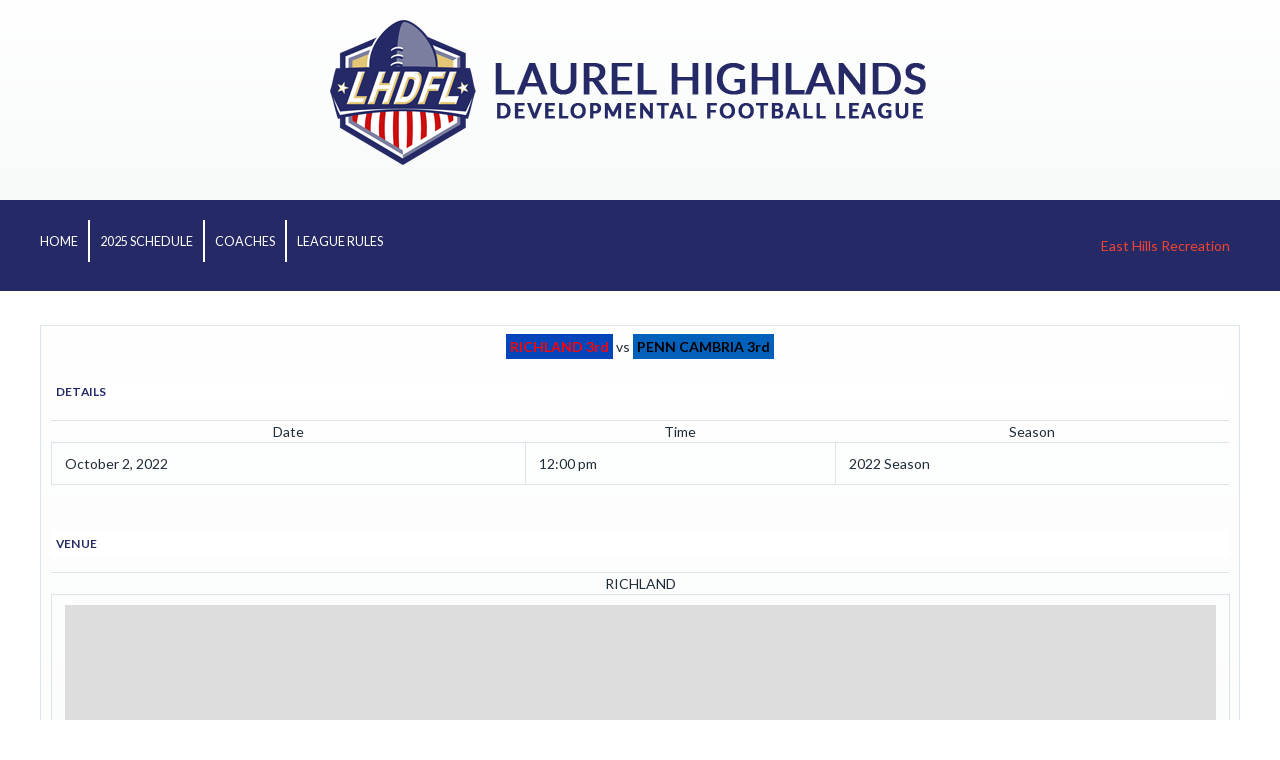

--- FILE ---
content_type: text/html; charset=UTF-8
request_url: https://lhdfl.com/event/richland-3rd-vs-penn-cambria-3rd-2/
body_size: 27385
content:
<!DOCTYPE html>
<html lang="en-US">
<head>
<!--[if lt IE 9]>
<script>
document.createElement('header');
document.createElement('nav');
document.createElement('section');
document.createElement('article');
document.createElement('aside');
document.createElement('footer');
document.createElement('hgroup');
</script>
<![endif]-->
<meta charset="UTF-8" />
<!--=================================== Mobile Specific Meta  ===================================-->
<meta name="viewport" content="width=device-width, initial-scale=1, maximum-scale=1, user-scalable=0">
<!-- Favicons ==================================================
================================================== -->
<link rel="shortcut icon" href="">
<link rel="profile" href="http://gmpg.org/xfn/11" />
<link rel="pingback" href="https://lhdfl.com/xmlrpc.php" />
<title>RICHLAND 3rd vs PENN CAMBRIA 3rd &#8211; LHDFL</title>
<meta name='robots' content='max-image-preview:large' />
<link rel='dns-prefetch' href='//fonts.googleapis.com' />
<link rel='dns-prefetch' href='//s.w.org' />
<link rel="alternate" type="application/rss+xml" title="LHDFL &raquo; Feed" href="https://lhdfl.com/feed/" />
<link rel="alternate" type="application/rss+xml" title="LHDFL &raquo; Comments Feed" href="https://lhdfl.com/comments/feed/" />
<script type="text/javascript">
window._wpemojiSettings = {"baseUrl":"https:\/\/s.w.org\/images\/core\/emoji\/14.0.0\/72x72\/","ext":".png","svgUrl":"https:\/\/s.w.org\/images\/core\/emoji\/14.0.0\/svg\/","svgExt":".svg","source":{"concatemoji":"https:\/\/lhdfl.com\/wp-includes\/js\/wp-emoji-release.min.js?ver=6.0.11"}};
/*! This file is auto-generated */
!function(e,a,t){var n,r,o,i=a.createElement("canvas"),p=i.getContext&&i.getContext("2d");function s(e,t){var a=String.fromCharCode,e=(p.clearRect(0,0,i.width,i.height),p.fillText(a.apply(this,e),0,0),i.toDataURL());return p.clearRect(0,0,i.width,i.height),p.fillText(a.apply(this,t),0,0),e===i.toDataURL()}function c(e){var t=a.createElement("script");t.src=e,t.defer=t.type="text/javascript",a.getElementsByTagName("head")[0].appendChild(t)}for(o=Array("flag","emoji"),t.supports={everything:!0,everythingExceptFlag:!0},r=0;r<o.length;r++)t.supports[o[r]]=function(e){if(!p||!p.fillText)return!1;switch(p.textBaseline="top",p.font="600 32px Arial",e){case"flag":return s([127987,65039,8205,9895,65039],[127987,65039,8203,9895,65039])?!1:!s([55356,56826,55356,56819],[55356,56826,8203,55356,56819])&&!s([55356,57332,56128,56423,56128,56418,56128,56421,56128,56430,56128,56423,56128,56447],[55356,57332,8203,56128,56423,8203,56128,56418,8203,56128,56421,8203,56128,56430,8203,56128,56423,8203,56128,56447]);case"emoji":return!s([129777,127995,8205,129778,127999],[129777,127995,8203,129778,127999])}return!1}(o[r]),t.supports.everything=t.supports.everything&&t.supports[o[r]],"flag"!==o[r]&&(t.supports.everythingExceptFlag=t.supports.everythingExceptFlag&&t.supports[o[r]]);t.supports.everythingExceptFlag=t.supports.everythingExceptFlag&&!t.supports.flag,t.DOMReady=!1,t.readyCallback=function(){t.DOMReady=!0},t.supports.everything||(n=function(){t.readyCallback()},a.addEventListener?(a.addEventListener("DOMContentLoaded",n,!1),e.addEventListener("load",n,!1)):(e.attachEvent("onload",n),a.attachEvent("onreadystatechange",function(){"complete"===a.readyState&&t.readyCallback()})),(e=t.source||{}).concatemoji?c(e.concatemoji):e.wpemoji&&e.twemoji&&(c(e.twemoji),c(e.wpemoji)))}(window,document,window._wpemojiSettings);
</script>
<style type="text/css">
img.wp-smiley,
img.emoji {
	display: inline !important;
	border: none !important;
	box-shadow: none !important;
	height: 1em !important;
	width: 1em !important;
	margin: 0 0.07em !important;
	vertical-align: -0.1em !important;
	background: none !important;
	padding: 0 !important;
}
</style>
	<link rel='stylesheet' id='wp-block-library-css'  href='https://lhdfl.com/wp-includes/css/dist/block-library/style.min.css?ver=6.0.11' type='text/css' media='all' />
<style id='global-styles-inline-css' type='text/css'>
body{--wp--preset--color--black: #000000;--wp--preset--color--cyan-bluish-gray: #abb8c3;--wp--preset--color--white: #ffffff;--wp--preset--color--pale-pink: #f78da7;--wp--preset--color--vivid-red: #cf2e2e;--wp--preset--color--luminous-vivid-orange: #ff6900;--wp--preset--color--luminous-vivid-amber: #fcb900;--wp--preset--color--light-green-cyan: #7bdcb5;--wp--preset--color--vivid-green-cyan: #00d084;--wp--preset--color--pale-cyan-blue: #8ed1fc;--wp--preset--color--vivid-cyan-blue: #0693e3;--wp--preset--color--vivid-purple: #9b51e0;--wp--preset--gradient--vivid-cyan-blue-to-vivid-purple: linear-gradient(135deg,rgba(6,147,227,1) 0%,rgb(155,81,224) 100%);--wp--preset--gradient--light-green-cyan-to-vivid-green-cyan: linear-gradient(135deg,rgb(122,220,180) 0%,rgb(0,208,130) 100%);--wp--preset--gradient--luminous-vivid-amber-to-luminous-vivid-orange: linear-gradient(135deg,rgba(252,185,0,1) 0%,rgba(255,105,0,1) 100%);--wp--preset--gradient--luminous-vivid-orange-to-vivid-red: linear-gradient(135deg,rgba(255,105,0,1) 0%,rgb(207,46,46) 100%);--wp--preset--gradient--very-light-gray-to-cyan-bluish-gray: linear-gradient(135deg,rgb(238,238,238) 0%,rgb(169,184,195) 100%);--wp--preset--gradient--cool-to-warm-spectrum: linear-gradient(135deg,rgb(74,234,220) 0%,rgb(151,120,209) 20%,rgb(207,42,186) 40%,rgb(238,44,130) 60%,rgb(251,105,98) 80%,rgb(254,248,76) 100%);--wp--preset--gradient--blush-light-purple: linear-gradient(135deg,rgb(255,206,236) 0%,rgb(152,150,240) 100%);--wp--preset--gradient--blush-bordeaux: linear-gradient(135deg,rgb(254,205,165) 0%,rgb(254,45,45) 50%,rgb(107,0,62) 100%);--wp--preset--gradient--luminous-dusk: linear-gradient(135deg,rgb(255,203,112) 0%,rgb(199,81,192) 50%,rgb(65,88,208) 100%);--wp--preset--gradient--pale-ocean: linear-gradient(135deg,rgb(255,245,203) 0%,rgb(182,227,212) 50%,rgb(51,167,181) 100%);--wp--preset--gradient--electric-grass: linear-gradient(135deg,rgb(202,248,128) 0%,rgb(113,206,126) 100%);--wp--preset--gradient--midnight: linear-gradient(135deg,rgb(2,3,129) 0%,rgb(40,116,252) 100%);--wp--preset--duotone--dark-grayscale: url('#wp-duotone-dark-grayscale');--wp--preset--duotone--grayscale: url('#wp-duotone-grayscale');--wp--preset--duotone--purple-yellow: url('#wp-duotone-purple-yellow');--wp--preset--duotone--blue-red: url('#wp-duotone-blue-red');--wp--preset--duotone--midnight: url('#wp-duotone-midnight');--wp--preset--duotone--magenta-yellow: url('#wp-duotone-magenta-yellow');--wp--preset--duotone--purple-green: url('#wp-duotone-purple-green');--wp--preset--duotone--blue-orange: url('#wp-duotone-blue-orange');--wp--preset--font-size--small: 13px;--wp--preset--font-size--medium: 20px;--wp--preset--font-size--large: 36px;--wp--preset--font-size--x-large: 42px;}.has-black-color{color: var(--wp--preset--color--black) !important;}.has-cyan-bluish-gray-color{color: var(--wp--preset--color--cyan-bluish-gray) !important;}.has-white-color{color: var(--wp--preset--color--white) !important;}.has-pale-pink-color{color: var(--wp--preset--color--pale-pink) !important;}.has-vivid-red-color{color: var(--wp--preset--color--vivid-red) !important;}.has-luminous-vivid-orange-color{color: var(--wp--preset--color--luminous-vivid-orange) !important;}.has-luminous-vivid-amber-color{color: var(--wp--preset--color--luminous-vivid-amber) !important;}.has-light-green-cyan-color{color: var(--wp--preset--color--light-green-cyan) !important;}.has-vivid-green-cyan-color{color: var(--wp--preset--color--vivid-green-cyan) !important;}.has-pale-cyan-blue-color{color: var(--wp--preset--color--pale-cyan-blue) !important;}.has-vivid-cyan-blue-color{color: var(--wp--preset--color--vivid-cyan-blue) !important;}.has-vivid-purple-color{color: var(--wp--preset--color--vivid-purple) !important;}.has-black-background-color{background-color: var(--wp--preset--color--black) !important;}.has-cyan-bluish-gray-background-color{background-color: var(--wp--preset--color--cyan-bluish-gray) !important;}.has-white-background-color{background-color: var(--wp--preset--color--white) !important;}.has-pale-pink-background-color{background-color: var(--wp--preset--color--pale-pink) !important;}.has-vivid-red-background-color{background-color: var(--wp--preset--color--vivid-red) !important;}.has-luminous-vivid-orange-background-color{background-color: var(--wp--preset--color--luminous-vivid-orange) !important;}.has-luminous-vivid-amber-background-color{background-color: var(--wp--preset--color--luminous-vivid-amber) !important;}.has-light-green-cyan-background-color{background-color: var(--wp--preset--color--light-green-cyan) !important;}.has-vivid-green-cyan-background-color{background-color: var(--wp--preset--color--vivid-green-cyan) !important;}.has-pale-cyan-blue-background-color{background-color: var(--wp--preset--color--pale-cyan-blue) !important;}.has-vivid-cyan-blue-background-color{background-color: var(--wp--preset--color--vivid-cyan-blue) !important;}.has-vivid-purple-background-color{background-color: var(--wp--preset--color--vivid-purple) !important;}.has-black-border-color{border-color: var(--wp--preset--color--black) !important;}.has-cyan-bluish-gray-border-color{border-color: var(--wp--preset--color--cyan-bluish-gray) !important;}.has-white-border-color{border-color: var(--wp--preset--color--white) !important;}.has-pale-pink-border-color{border-color: var(--wp--preset--color--pale-pink) !important;}.has-vivid-red-border-color{border-color: var(--wp--preset--color--vivid-red) !important;}.has-luminous-vivid-orange-border-color{border-color: var(--wp--preset--color--luminous-vivid-orange) !important;}.has-luminous-vivid-amber-border-color{border-color: var(--wp--preset--color--luminous-vivid-amber) !important;}.has-light-green-cyan-border-color{border-color: var(--wp--preset--color--light-green-cyan) !important;}.has-vivid-green-cyan-border-color{border-color: var(--wp--preset--color--vivid-green-cyan) !important;}.has-pale-cyan-blue-border-color{border-color: var(--wp--preset--color--pale-cyan-blue) !important;}.has-vivid-cyan-blue-border-color{border-color: var(--wp--preset--color--vivid-cyan-blue) !important;}.has-vivid-purple-border-color{border-color: var(--wp--preset--color--vivid-purple) !important;}.has-vivid-cyan-blue-to-vivid-purple-gradient-background{background: var(--wp--preset--gradient--vivid-cyan-blue-to-vivid-purple) !important;}.has-light-green-cyan-to-vivid-green-cyan-gradient-background{background: var(--wp--preset--gradient--light-green-cyan-to-vivid-green-cyan) !important;}.has-luminous-vivid-amber-to-luminous-vivid-orange-gradient-background{background: var(--wp--preset--gradient--luminous-vivid-amber-to-luminous-vivid-orange) !important;}.has-luminous-vivid-orange-to-vivid-red-gradient-background{background: var(--wp--preset--gradient--luminous-vivid-orange-to-vivid-red) !important;}.has-very-light-gray-to-cyan-bluish-gray-gradient-background{background: var(--wp--preset--gradient--very-light-gray-to-cyan-bluish-gray) !important;}.has-cool-to-warm-spectrum-gradient-background{background: var(--wp--preset--gradient--cool-to-warm-spectrum) !important;}.has-blush-light-purple-gradient-background{background: var(--wp--preset--gradient--blush-light-purple) !important;}.has-blush-bordeaux-gradient-background{background: var(--wp--preset--gradient--blush-bordeaux) !important;}.has-luminous-dusk-gradient-background{background: var(--wp--preset--gradient--luminous-dusk) !important;}.has-pale-ocean-gradient-background{background: var(--wp--preset--gradient--pale-ocean) !important;}.has-electric-grass-gradient-background{background: var(--wp--preset--gradient--electric-grass) !important;}.has-midnight-gradient-background{background: var(--wp--preset--gradient--midnight) !important;}.has-small-font-size{font-size: var(--wp--preset--font-size--small) !important;}.has-medium-font-size{font-size: var(--wp--preset--font-size--medium) !important;}.has-large-font-size{font-size: var(--wp--preset--font-size--large) !important;}.has-x-large-font-size{font-size: var(--wp--preset--font-size--x-large) !important;}
</style>
<link rel='stylesheet' id='dashicons-css'  href='https://lhdfl.com/wp-includes/css/dashicons.min.css?ver=6.0.11' type='text/css' media='all' />
<link rel='stylesheet' id='sportspress-general-css'  href='//lhdfl.com/wp-content/plugins/sportspress/assets/css/sportspress.css?ver=2.7.8' type='text/css' media='all' />
<link rel='stylesheet' id='sportspress-icons-css'  href='//lhdfl.com/wp-content/plugins/sportspress/assets/css/icons.css?ver=2.7' type='text/css' media='all' />
<link rel='stylesheet' id='leaflet_stylesheet-css'  href='https://lhdfl.com/wp-content/plugins/sportspress/assets/css/leaflet.css?ver=1.7.1' type='text/css' media='all' />
<link rel='stylesheet' id='anariel-lato-css'  href='https://fonts.googleapis.com/css?family=Lato%3A100%2C300%2C400%2C700%2C900%2C100italic%2C300italic%2C400italic%2C700italic%2C900italic%7CSintony%3A400%2C700%7CRevalia%7CDroid+Sans%3A400%2C700&#038;ver=6.0.11' type='text/css' media='all' />
<link rel='stylesheet' id='anariel-style-css'  href='https://lhdfl.com/wp-content/themes/1st_Team/style.css?ver=6.0.11' type='text/css' media='all' />
<link rel='stylesheet' id='anariel-skeleton-css'  href='https://lhdfl.com/wp-content/themes/1st_Team/css/skeleton.css?ver=6.0.11' type='text/css' media='all' />
<style type="text/css"></style><script type='text/javascript' src='https://lhdfl.com/wp-includes/js/jquery/jquery.min.js?ver=3.6.0' id='jquery-core-js'></script>
<script type='text/javascript' src='https://lhdfl.com/wp-includes/js/jquery/jquery-migrate.min.js?ver=3.3.2' id='jquery-migrate-js'></script>
<script type='text/javascript' src='https://lhdfl.com/wp-content/plugins/sportspress/assets/js/leaflet.js?ver=1.7.1' id='leaflet_js-js'></script>
<link rel="https://api.w.org/" href="https://lhdfl.com/wp-json/" /><link rel="alternate" type="application/json" href="https://lhdfl.com/wp-json/wp/v2/events/1238" /><link rel="EditURI" type="application/rsd+xml" title="RSD" href="https://lhdfl.com/xmlrpc.php?rsd" />
<link rel="wlwmanifest" type="application/wlwmanifest+xml" href="https://lhdfl.com/wp-includes/wlwmanifest.xml" /> 
<meta name="generator" content="WordPress 6.0.11" />
<meta name="generator" content="SportsPress 2.7.8" />
<link rel='shortlink' href='https://lhdfl.com/?p=1238' />
<link rel="alternate" type="application/json+oembed" href="https://lhdfl.com/wp-json/oembed/1.0/embed?url=https%3A%2F%2Flhdfl.com%2F%3Fpost_type%3Dsp_event%26p%3D1238" />
<link rel="alternate" type="text/xml+oembed" href="https://lhdfl.com/wp-json/oembed/1.0/embed?url=https%3A%2F%2Flhdfl.com%2F%3Fpost_type%3Dsp_event%26p%3D1238&#038;format=xml" />
<meta name="generator" content="Powered by WPBakery Page Builder - drag and drop page builder for WordPress."/>
<style>
a, span.orange, form#commentform span.required, #mainnav ul li a:hover::before, #mainnav ul li a:focus::before, form#commentform span.required { color:  ; }
.woocommerce .star-rating, .woocommerce form .form-row .required, .woocommerce-page form .form-row .required { color:  !important; }
.woocommerce-error { border-top-color:  !important; }
#secondary-slider a.more-link, .searchsubmit, .contact-form input[type="submit"], #secondary-slider a.more-link, .searchsubmit, .contact-form input[type="submit"], .home_widget .soliloquy-caption a  { background:  ;}
a.donate, #calltoaction .donate { background-color:  ;}
.form-errors .form-error-message, .woocommerce span.onsale, .woocommerce-page span.onsale, .woocommerce span.onsale, .woocommerce-page span.onsale, .woocommerce-error:before { background:  !important;}
</style><link rel="icon" href="https://lhdfl.com/wp-content/uploads/2017/08/cropped-LHDFL_web_logo-1-32x32.png" sizes="32x32" />
<link rel="icon" href="https://lhdfl.com/wp-content/uploads/2017/08/cropped-LHDFL_web_logo-1-192x192.png" sizes="192x192" />
<link rel="apple-touch-icon" href="https://lhdfl.com/wp-content/uploads/2017/08/cropped-LHDFL_web_logo-1-180x180.png" />
<meta name="msapplication-TileImage" content="https://lhdfl.com/wp-content/uploads/2017/08/cropped-LHDFL_web_logo-1-270x270.png" />
		<style type="text/css" id="wp-custom-css">
			p.title {
    display: none;
}

.logo {
    float: none;
    margin: 0 auto;
    text-align: center;
}

.logo img {
    float: none;
    border-right: 0px solid #f1f1f1;
    margin: 0 auto;
}

.home_widget {
    padding: 15px 10px 15px 10px;
}

.socials {
    float: right;
}

h4 {
    font-size: 2em;
    font-weight: 700;
    text-transform: uppercase;
}

body {
    font-family: 'Lato',sans-serif;
}

.entry-header, .newssidebar, #comments {
	display: none;
}

.newsarticles {
	width: 100% !important;
}		</style>
		<noscript><style> .wpb_animate_when_almost_visible { opacity: 1; }</style></noscript></head>
<body class="sp_event-template-default single single-sp_event postid-1238 sportspress sportspress-page sp-has-venue sp-has-results sp-performance-sections--1 wpb-js-composer js-comp-ver-6.2.0 vc_responsive">

<!--Content Part - Logo ==================================================
================================================== -->
<div id="header">
  <div class="container homeone">
       <div class="logo"> <a href="https://lhdfl.com/" title="LHDFL" rel="home"><img src="http://lhdfl.com/wp-content/uploads/2017/08/LHDFL_web_logo-1.png" alt="LHDFL"></a>
    <p class="title">
        Laurel Highlands Developmental Football League      </p> </div>
        <div id="calltoaction">
      


    </div>
  </div>
  <!-- container ends here --> 
</div>
<!-- header ends here--> 

<!-- Navigation ==================================================
================================================== -->
<div id="title">
  <div class="container">
      <!-- Nav -->
     <nav id="mainnav" class="cl-effect-13 clearfix">
      <h3 class="menu-toggle">
        Menu      </h3>
      <div class="menu-main-menu-2-container"><ul id="menu-main-menu-2" class="nav-menu"><li id="menu-item-1435" class="menu-item menu-item-type-post_type menu-item-object-page menu-item-home menu-item-1435"><a href="https://lhdfl.com/">Home</a></li>
<li id="menu-item-1437" class="menu-item menu-item-type-custom menu-item-object-custom menu-item-1437"><a target="_blank" rel="noopener" href="https://docs.google.com/spreadsheets/d/1M3kiIy1vH1TdJFTc88ZZ3VevxGZ7pJLyc2cgKPvDO5U/edit?usp=sharing">2025 Schedule</a></li>
<li id="menu-item-1436" class="menu-item menu-item-type-post_type menu-item-object-page menu-item-1436"><a href="https://lhdfl.com/coaches/">Coaches</a></li>
<li id="menu-item-1438" class="menu-item menu-item-type-custom menu-item-object-custom menu-item-1438"><a target="_blank" rel="noopener" href="http://lhdfl.com/wp-content/uploads/2023/08/2023-LHDFL-Rules.pdf">League Rules</a></li>
</ul></div>    </nav>
    <!-- end mainnav -->
     <section class="socials">
         <aside class="home_widget"><div class="menu-side-menu-container"><ul id="menu-side-menu" class="menu"><li id="menu-item-573" class="menu-item menu-item-type-custom menu-item-object-custom menu-item-573"><a target="_blank" rel="noopener" href="http://easthillsrec.com">East Hills Recreation</a></li>
</ul></div></aside>


        </section> 
  </div>
  <!-- container ends here --> 
</div>
<!-- navigation ends here --> 

<div class="container content newspage">
<div class="two_third newsarticles">
    <article id="post-1238" class="post-1238 sp_event type-sp_event status-draft hentry sp_season-2022-season sp_venue-richland">

<div class="entry-details">
      </div>
  <!-- end entry-details -->
  
  <header class="entry-header clearfix">
    <div class="newstitle">
    <h3 class="entry-title"><a href="https://lhdfl.com/?post_type=sp_event&#038;p=1238" title="Permalink to RICHLAND 3rd vs PENN CAMBRIA 3rd" rel="bookmark">
      <span style="color: #ff0000; background-color: #0046ba; padding: 4px; font-weight: 700;">RICHLAND 3rd</span> vs <span style="color: #000000; background-color: #0060ba; padding: 4px; font-weight: 700;">PENN CAMBRIA 3rd</span>      </a></h3>
    <h4>
    Posted by:<span class="author">
      kmbJan27      </span>
      Tags: <strong>             There is no tags
            </strong> |
                  </h4>
      </div>
       <p class="meta">October <br>
      <span class="numb">2</span></p>
  </header>
  <!-- end entry-header -->
  
  <div class="entry-content">
        <div class="sp-section-content sp-section-content-logos"><div class="sp-template sp-template-event-logos sp-template-event-logos-inline"><div class="sp-event-logos sp-event-logos-2"><span class="sp-team-logo"><strong class="sp-team-name"><span style="color: #ff0000; background-color: #0046ba; padding: 4px; font-weight: 700;">RICHLAND 3rd</span></strong> </span> vs <span class="sp-team-logo"> <strong class="sp-team-name"><span style="color: #000000; background-color: #0060ba; padding: 4px; font-weight: 700;">PENN CAMBRIA 3rd</span></strong></span></div></div></div><div class="sp-section-content sp-section-content-details"><div class="sp-template sp-template-event-details">
	<h4 class="sp-table-caption">Details</h4>
	<div class="sp-table-wrapper">
		<table class="sp-event-details sp-data-table sp-scrollable-table">
			<thead>
				<tr>
											<th>Date</th>
											<th>Time</th>
											<th>Season</th>
									</tr>
			</thead>
			<tbody>
				<tr class="odd">
											<td>October 2, 2022</td>
											<td>12:00 pm</td>
											<td>2022 Season</td>
									</tr>
			</tbody>
		</table>
	</div>
</div></div><div class="sp-section-content sp-section-content-venue">	<div class="sp-template sp-template-event-venue">
		<h4 class="sp-table-caption">Venue</h4>
		<table class="sp-data-table sp-event-venue">
			<thead>
				<tr>
					<th>RICHLAND</th>
				</tr>
			</thead>
							<tbody>
					<tr class="sp-event-venue-map-row">
						<td>		<a href="https://www.google.com/maps/place/40%C2%B018%2728%22N+78%C2%B051%2753%22W/@40.307839,-78.864842,15z" target="_blank"><div id="sp_openstreetmaps_container" style="width: 100%; height: 320px"></div></a>
	<script>
    // position we will use later
    var lat = 40.307839;
    var lon = -78.864842;
    // initialize map
    map = L.map('sp_openstreetmaps_container', { zoomControl:false }).setView([lat, lon], 15);
    // set map tiles source
    		L.tileLayer('https://tile.openstreetmap.org/{z}/{x}/{y}.png', {
		  attribution: 'Map data &copy; <a href="https://www.openstreetmap.org/">OpenStreetMap</a> contributors',
		  maxZoom: 18,
		}).addTo(map);
	    // add marker to the map
    marker = L.marker([lat, lon]).addTo(map);
	map.dragging.disable();
	map.touchZoom.disable();
	map.doubleClickZoom.disable();
	map.scrollWheelZoom.disable();
  </script>
		</td>
					</tr>
									</tbody>
					</table>
	</div>
	</div><div class="sp-section-content sp-section-content-results"><div class="sp-template sp-template-event-results">
	<h4 class="sp-table-caption">Results</h4><div class="sp-table-wrapper"><table class="sp-event-results sp-data-table sp-scrollable-table"><thead><th class="data-name">Team</th><th class="data-points">T</th></tr></thead><tbody><tr class="odd"><td class="data-name"><span style="color: #ff0000; background-color: #0046ba; padding: 4px; font-weight: 700;">RICHLAND 3rd</span></td><td class="data-points">31</td></tr><tr class="even"><td class="data-name"><span style="color: #000000; background-color: #0060ba; padding: 4px; font-weight: 700;">PENN CAMBRIA 3rd</span></td><td class="data-points">0</td></tr></tbody></table></div></div>
</div><div class="sp-tab-group"></div>          </div>
  <!-- end entry-content -->  
</article>
<!-- end post-1238 -->  <div id="comments"  class="clearfix">
  <p class="nocomments">
  Comments are closed.</p>
</div>
<!-- end comments -->   
  <nav id="nav-below">
    <div class="nav-previous">
          </div>
    <div class="nav-next">
          </div>
  </nav>
  <!-- end nav-below --> 
</div>
<!-- end two_third -->
<aside>
<div class="one_third lastcolumn newssidebar">
  <div class="widget-area">
  <aside id="search-2" class="widget widget_search"><form role="search" method="get" class="searchform" action="https://lhdfl.com" >
    <div><label class="screen-reader-text" for="s">Search</label>
    <input type="text" class="search-input" value="" name="s" id="s" />
    <input type="submit" class="searchsubmit" value="Search" />
    </div>
    </form></aside><aside id="recent-comments-2" class="widget widget_recent_comments"><h3 class="widget-title">Recent Comments</h3><ul id="recentcomments"></ul></aside><aside id="archives-2" class="widget widget_archive"><h3 class="widget-title">Archives</h3>
			<ul>
							</ul>

			</aside><aside id="categories-2" class="widget widget_categories"><h3 class="widget-title">Categories</h3>
			<ul>
				<li class="cat-item-none">No categories</li>			</ul>

			</aside><aside id="meta-2" class="widget widget_meta"><h3 class="widget-title">Meta</h3>
		<ul>
						<li><a href="https://lhdfl.com/wp-login.php">Log in</a></li>
			<li><a href="https://lhdfl.com/feed/">Entries feed</a></li>
			<li><a href="https://lhdfl.com/comments/feed/">Comments feed</a></li>

			<li><a href="https://wordpress.org/">WordPress.org</a></li>
		</ul>

		</aside></div>
<!-- widget-area -->

</div>
</aside>

</div>
<!-- end container -->
<!-- Footer ==================================================
================================================== -->
<div id="footerblock">
  <div class="shadow">
    <div class="container footer">
      <div class="one_fourth"> 
      


      </div>
      <!-- one_fourth ends here -->
      <div class="one_fourth">
        


      </div>
      <!-- one_fourth ends here -->
      <div class="one_fourth latestevent">
         


      </div>
      <!-- one_fourth ends here -->
      <div class="one_fourth lastcolumn">
        


      </div>
      <!-- one_fourth ends here --> 
    </div>
    <!-- container ends here -->
 <div class="container">
    <div class="clearfix">
      <p class="copyright">      &copy;      2026      <a href="https://lhdfl.com/" title="LHDFL"> LHDFL | Designed by 1st Team  </a>
      </p>
    </div>
    <!-- end clearfix -->  
  </div>
  <!-- end container --> 
  <div id="footermenublock">
      <div class="container">
        <div class="one_half">
          


        </div>
        <!-- one_halfends here-->
        <div class="one_half lastcolumn">
          <div id="footerLinks">  


 </div>
        </div>
        <!-- one_half ends here--> 
      </div>
      <!-- container ends here--> 
    </div>
    <!-- footermenublock ends here--> 
  </div>
  <!-- shadow ends here --> 
</div>
<!-- container ends here --> 
<script type='text/javascript' src='https://lhdfl.com/wp-content/plugins/sportspress/assets/js/jquery.dataTables.min.js?ver=1.10.4' id='jquery-datatables-js'></script>
<script type='text/javascript' id='sportspress-js-extra'>
/* <![CDATA[ */
var localized_strings = {"days":"days","hrs":"hrs","mins":"mins","secs":"secs","previous":"Previous","next":"Next"};
/* ]]> */
</script>
<script type='text/javascript' src='https://lhdfl.com/wp-content/plugins/sportspress/assets/js/sportspress.js?ver=2.7.8' id='sportspress-js'></script>
<script type='text/javascript' src='https://lhdfl.com/wp-content/themes/1st_Team/js/screen.js?ver=20130211' id='anariel-script-js'></script>
</body></html>

--- FILE ---
content_type: text/css
request_url: https://lhdfl.com/wp-content/themes/1st_Team/style.css?ver=6.0.11
body_size: 64056
content:
/*
Theme Name:4 Children with Love WordPress Theme
Theme URI:http://www.anarieldesign.com/themes/charity-wordpress-theme/
Description:"4 Children with Love" is a modern and easy-to-use WordPress theme with a noble cause. "4 Children with Love" is an easy to use theme with flexible layout that looks great on any device, big or small. 4 Children with Love features different post formats, each displayed in their own unique way. 
Author:Anariel Design
Author URI:http://www.anarieldesign.com/
Version:1.7.1
Tags:light, custom-colors, custom-menu, custom-header, custom-background, responsive-layout, threaded-comments, sticky-post
License:GNU/GPL Version 2 or later
License URI:http://www.gnu.org/licenses/gpl.html
*/
/* Reset
--------------------------------------------- */
/* http://meyerweb.com/eric/tools/css/reset/ 
   v2.0 | 20110126
   License:none (public domain)
*/
html, body, div, span, applet, object, iframe, h1, h2, h3, h4, h5, h6, p, blockquote, a, img, strong, var, b, u, i, center, dl, dt, dd, ol, ul, li, fieldset, form, label, legend, table, caption, tbody, tfoot, thead, tr, th, td, article, aside, canvas, details, embed, figure, figcaption, footer, header, hgroup, menu, nav, output, ruby, section, summary, time, mark, audio, video{margin:0; padding:0; border:0; font-size:100%; font:inherit; vertical-align:baseline}
.content address{padding:0 0 20px 0}
.content abbr, acronym{border-bottom:.1em dotted}
.content pre, code, tt{font-size:1.1em}
/* HTML5 display-role reset for older browsers */
article, aside, details, figcaption, figure, footer, header, hgroup, menu, nav, section{display:block}
ol, ul{list-style:none}
blockquote:before, blockquote:after{content:''; content:none}
table{border-collapse:collapse; border-spacing:0}
/* #Basic Styles
================================================== */
body{color:#202d39; line-height:1.5em; font-size:14px; font-family:'Lato',sans-serif; -webkit-font-smoothing:antialiased; /* Fix for webkit rendering */-webkit-text-size-adjust:100%; overflow-x:hidden}
html{background:#fff; /*overflow-x:hidden; */}
/* #Typography
================================================== */
h1, h2, h3, h4, h5, h6{letter-spacing:0.02em; font-family:'Lato',sans-serif; text-transform:uppercase; color:#252a66}
h1 a, h2 a, h3 a, h4 a, h5 a, h6 a{font-weight:inherit; color:#252a66}
h1{font-size:2.2em; margin-bottom:10px; line-height:1.8em; font-weight:bold; letter-spacing:0.2em}
h2{font-size:2.0em; margin-bottom:10px; line-height:1.6em; font-weight:bold; letter-spacing:0.2em}
h3{font-size:1.6em; margin-bottom:10px; line-height:1.8em; font-weight:600}
h4{color:#63707c; text-transform:none; line-height:1.5em; font-size:1.1em; margin:0 0 15px 0}
h5{font-size:1.1em; line-height:1.0em; margin-bottom:10px}
h6{font-size:1.0em; text-transform:capitalize}
.subheader{color:#424b5f}
p{color:#202d39; line-height:1.5em; font-size:1.1em; margin:0 0 15px 0; font-family:'Lato',sans-serif}
p.last{margin-bottom:0}
p img{margin:0}
img.left{float:left; margin-bottom:20px; margin-right:20px}
img.right{float:right; margin-bottom:20px; margin-left:20px}
.alignleft {display:inline; float:left; margin-right:24px}
img.alignleft {margin: 6px 24px 6px 0}
.alignright {display:inline; float:right; margin-left:24px}
img.alignright {margin: 6px 0 6px 24px}
em{font-style:italic}
strong{font-weight:bold}
small{font-size:80%}
pre {background: #f6f6f6;font-family: "Courier 10 Pitch", Courier, monospace;font-size: 15px;line-height: 1.6;margin-bottom: 24px;padding: 24px;overflow: auto;max-width: 100%}
.hentry {word-wrap: break-word}
code, kbd, tt, var {font: 15px/1.6 Monaco, Consolas, "Andale Mono", "DejaVu Sans Mono", monospace}
abbr, acronym {border-bottom: 1px dotted #d7d9d7;cursor: help}
mark, ins {background: #fff9c0;text-decoration: none}
sup, sub {font-size: 75%;height: 0;line-height: 0;position: relative;vertical-align: baseline}
sup {bottom: 1ex}
sub {top: .5ex}
figure {margin: 0 0 24px}
hr{border:solid #efefef; border-width:1px 0 0; clear:both; margin:10px 0 30px; height:0}
/* Text Selection */
::selection{background:#c7d4e0; color:#252a66; /* Safari */}
::-moz-selection{background:#c7d4e0; color:#252a66; /* Firefox */}
/* #Links
================================================== */
a{color:#f14332; text-decoration:none; outline:0}
p a, p a:visited{line-height:inherit}
/* #Images
================================================== */
img, embed, object, video{max-width:100%}
/* --- Post Images and Video --- */
.content img, img.headerimage, .wp-post-image{max-width:100%; height:auto}
img.headerimage{width: 100%;height: auto;display: block;margin-left: auto;margin-right: auto;}
.content img.aligncenter{margin:20px auto}
.content img.alignleft, .content .wp-caption.alignleft{margin:10px 20px 0 0}
.content img.alignright, .content .wp-caption.alignright{margin:10px 0 0 20px}
.content img.alignnone{margin:20px 0}
.content .wp-caption.alignnone{margin:0 0 20px 0}
.content .wp-caption.aligncenter{margin-bottom:10px}
.content .post .wp-caption{max-width:100%; text-align:center}
.content .single-entry-content .wp-caption{max-width:100%; text-align:center}
.content .post p.wp-caption-text{font:normal .8em/1.4 'Lato',arial,sans-serif; margin:0; padding:7px 0 10px 0; color:#4f4b4c}
.content object, .content embed, .content iframe{max-width:100%; margin:5px 0 10px; display:block}
.content .gallery-caption{margin-left:0; padding:5px 0; font-size:.9em; line-height:1.25; color:#252a66; display:inline-block}
/* #Misc
================================================== */
.remove-bottom{margin-bottom:0 !important}
.half-bottom{margin-bottom:10px !important}
.add-bottom{margin-bottom:20px !important}
.left{float:left}
.right{float:right}
/* Lists
--------------------------------------------- */
.post ul, .content ul, .commentlist ul{padding:8px 0 8px 0; line-height:1.3}
.post ul li, .content ul li, .commentlist ul li{padding:5px 0 5px 30px; color:#202d39; font-size:1em}
.post ol, ol, .commentlist ol{padding:8px 0 8px 30px; line-height:1.3}
.post ol li, ol li, .commentlist ol li{padding:0 0 12px 10px; list-style:decimal; font-size:1.05em}
.post ol ol li, ol ol li, .commentlist ol ol li{list-style:upper-alpha; font-size:1.05em}
.post ol ol ol li, ol ol ol li, .commentlist ol ol ol li{list-style:lower-roman; font-size:1.05em}
ol li{font-size:1.1em}
dl{margin:0; padding:0}
dt{font-weight:bold; margin:0; padding:10px 5px 5px}
dd{margin:0; padding:0 0 10px 15px}
.home_widget .soliloquy-caption a{background:#f14332; color:#fff; padding:5px; -webkit-transition:all 0.3s ease; -moz-transition:all 0.3s ease-in-out; -o-transition:all 0.3s ease-in-out; -ms-transition:all 0.3s ease-in-out; transition:all 0.3s ease-in-out; cursor:pointer}
.home_widget .soliloquy-caption a.buttonhome:hover{background:#de4435}
a.buttonhome1{background:#252a66; border-bottom:4px solid #202d39; padding:5px; color:#fff; -webkit-transition:all 0.3s ease; -moz-transition:all 0.3s ease-in-out; -o-transition:all 0.3s ease-in-out; -ms-transition:all 0.3s ease-in-out; transition:all 0.3s ease-in-out; cursor:pointer}
a.buttonhome1:hover{background:#445f78}
a.button{padding:5px; border:1px solid #dbe4eb; background:#fff; background:-moz-linear-gradient(top,#fff 0,#f8fafa 100%); background:-webkit-gradient(linear,left top,left bottom,color-stop(0%,#fff),color-stop(100%,#f8fafa)); background:-webkit-linear-gradient(top,#fff 0,#f8fafa 100%); background:-o-linear-gradient(top,#fff 0,#f8fafa 100%); background:-ms-linear-gradient(top,#fff 0,#f8fafa 100%); background:linear-gradient(top,#fff 0,#f8fafa 100%); zoom: 1; filter: progid:DXImageTransform.Microsoft.gradient(startColorstr='#ffffff', endColorstr='#f8fafa'); -webkit-transition:all 0.3s ease; -moz-transition:all 0.3s ease-in-out; -o-transition:all 0.3s ease-in-out; -ms-transition:all 0.3s ease-in-out; transition:all 0.3s ease-in-out; cursor:pointer}
a.button:hover{margin-left:5px}
a.more-link, a.button{padding:5px; border:1px solid #dbe4eb; background:#fff; background:-moz-linear-gradient(top,#fff 0,#f8fafa 100%); background:-webkit-gradient(linear,left top,left bottom,color-stop(0%,#fff),color-stop(100%,#f8fafa)); background:-webkit-linear-gradient(top,#fff 0,#f8fafa 100%); background:-o-linear-gradient(top,#fff 0,#f8fafa 100%); background:-ms-linear-gradient(top,#fff 0,#f8fafa 100%); background:linear-gradient(top,#fff 0,#f8fafa 100%); zoom: 1; filter: progid:DXImageTransform.Microsoft.gradient(startColorstr='#ffffff', endColorstr='#f8fafa'); -webkit-transition:all 0.3s ease; -moz-transition:all 0.3s ease-in-out; -o-transition:all 0.3s ease-in-out; -ms-transition:all 0.3s ease-in-out; transition:all 0.3s ease-in-out; cursor:pointer}
a.more-link:hover, a.button:hover{margin-left:5px}
a.donate{color:#fff; font-size:1.1em; letter-spacing:.04em; font-weight:600; margin-bottom:0; line-height:2em; text-transform:uppercase; background-color:#f14332; background-image:url(images/donate.png); background-position:95% center; background-repeat:no-repeat; padding:5px 40px 5px 10px; -webkit-transition:all 0.3s ease; -moz-transition:all 0.3s ease-in-out; -o-transition:all 0.3s ease-in-out; -ms-transition:all 0.3s ease-in-out; transition:all 0.3s ease-in-out; cursor:pointer}
/****************************** HEADER ******************************/
#header{padding:20px 0; background:#fff; background:-moz-linear-gradient(top,#fff 0,#f8fafa 100%); background:-webkit-gradient(linear,left top,left bottom,color-stop(0%,#fff),color-stop(100%,#f8fafa)); background:-webkit-linear-gradient(top,#fff 0,#f8fafa 100%); background:-o-linear-gradient(top,#fff 0,#f8fafa 100%); background:-ms-linear-gradient(top,#fff 0,#f8fafa 100%); background:linear-gradient(top,#fff 0,#f8fafa 100%); zoom: 1; filter: progid:DXImageTransform.Microsoft.gradient(startColorstr='#ffffff', endColorstr='#f8fafa')}
.logo{position:relative; float:left}
.logo img{float:left; border-right:1px solid #f1f1f1; padding:0 20px 0 0}
p.title{float:right; padding:20px 20px 0 20px; font-size:1.1em; font-style:italic}
#calltoaction{display:inline-block; float:right; margin-top:10px}
#calltoaction ul li{display:inline-block}
#calltoaction .programs{background:#405a72 url(images/programs.png) 95% center no-repeat; padding:5px 40px 5px 10px; -webkit-transition:all 0.3s ease; -moz-transition:all 0.3s ease-in-out; -o-transition:all 0.3s ease-in-out; -ms-transition:all 0.3s ease-in-out; transition:all 0.3s ease-in-out; cursor:pointer}
#calltoaction .programs:hover{background:#50708d url(images/programs.png) 95% center no-repeat}
#calltoaction h3{color:#fff; font-size:1.1em; letter-spacing:.04em; font-weight:600; margin-bottom:0; line-height:2em}
#calltoaction .donate{background-color:#f14332; background-image:url(images/donate.png); background-position:95% center; background-repeat:no-repeat; padding:5px 40px 5px 10px; -webkit-transition:all 0.3s ease; -moz-transition:all 0.3s ease-in-out; -o-transition:all 0.3s ease-in-out; -ms-transition:all 0.3s ease-in-out; transition:all 0.3s ease-in-out; cursor:pointer}
#calltoaction .water{background:#50708d url(images/involved.png) 95% center no-repeat; padding:5px 40px 5px 10px; -webkit-transition:all 0.3s ease; -moz-transition:all 0.3s ease-in-out; -o-transition:all 0.3s ease-in-out; -ms-transition:all 0.3s ease-in-out; transition:all 0.3s ease-in-out; cursor:pointer}
#calltoaction .water:hover{background:#5a7e9f url(images/involved.png) 95% center no-repeat}
p#tagline{color:#a4abb4; font-style:italic}
/* Site Title or Logo
--------------------------------------------- */
#site-title{padding:30px 0 0 0; position:relative; float:left}
#site-title h1{margin:-20px 10px 10px 0; font-size:1.6em; line-height:1.2em; text-transform:uppercase; display:block}
#site-title h1 a:hover{text-decoration:none}
#site-title h2{display:inline; font-family:'Lato',sans-serif; font-size:.85em; font-weight:600; text-transform:none; -webkit-margin-before:0.83em; -webkit-margin-after:0.83em; -webkit-margin-start:0px; -webkit-margin-end:0px}
.site-logo{padding:20px 0 0 0}
header#toppart img.headerimage{width:100%; height:auto}
header#toppart img.attachment-headerimage.wp-post-image{width:100%; height:auto}
hgroup#site-title img{max-width:100%}
/* Navigation
--------------------------------------------- */
#title{background:#252a66; padding:20px 0}
/* --- Main Nav --- */
#mainnav{max-width:90%; float:left}
#mainnav ul li{float:left; list-style:none; position:relative; border-right:1px solid #ffffff; border-left:1px solid #ffffff; padding:15px 10px 15px 10px}
#mainnav ul li a{font-size:1.0em; text-transform:uppercase; text-decoration:none; color:#fff; font-family:'Lato',sans-serif; -webkit-transition:color 0.3s; -moz-transition:color 0.3s; transition:color 0.3s}
#mainnav ul li a::before{ position:absolute;  bottom:70%;  left:50%;  color:transparent;  content:'•';  text-shadow:0 0 transparent;  font-size:1.2em;  -webkit-transition:text-shadow 0.3s,color 0.3s;  -moz-transition:text-shadow 0.3s,color 0.3s;  transition:text-shadow 0.3s,color 0.3s;  -webkit-transform:translateX(-50%);  -moz-transform:translateX(-50%);  transform:translateX(-50%);  pointer-events:none}
#mainnav ul li a:hover::before, #mainnav ul li a:focus::before{ color:#f14332;  text-shadow:8px 0 #84b4df,-8px 0 #5a7e9f;  font-weight:400}
#mainnav ul li a:hover, #mainnav ul li a:focus{color:#84b4df}
#mainnav ul li.current-menu-item{font-weight:600}
#mainnav li:first-child{border-left:none; padding-left:0}
#mainnav li:last-child{border-right:none}
#mainnav ul li li:first-child a:after{content:''; position:absolute; left:30px; top:-10px; width:0; height:0; border-left:10px solid transparent; border-right:10px solid transparent; border-bottom:8px solid #3e566e}
#mainnav ul li li li a:after{display:none}
#mainnav ul li:first-child{margin:0px}
#mainnav ul ul{display:none; float:left; position:absolute; top:3em; right:auto; min-width: 200px; left:0; z-index:99999; background:#252a66; box-shadow:0 0 2px rgba(0,0,0,1)}
#mainnav ul ul ul{left:100%; top:0}
#mainnav ul ul li.current-menu-item{background:none; border-right:none}
#mainnav ul ul li{padding:10px; width:200px; border:none}
#mainnav ul li li:first-child{padding-left:10px}
#mainnav ul ul a{text-transform:none; text-decoration:none; color:#fff; border:0; padding:10px; font-weight:normal; font-size:.9em; -webkit-transition:all 0.3s ease; -moz-transition:all 0.3s ease-in-out; -o-transition:all 0.3s ease-in-out; -ms-transition:all 0.3s ease-in-out; transition:all 0.3s ease-in-out}
#mainnav ul li:hover >ul{display:block}
#mainnav ul ul ul{margin-left:2px}
/* Effect 13:three circles */
#mainnav ul ul a::before{ position:none;  bottom:none;  left:none;  color:none;  content:none;  text-shadow:none}
#mainnav ul ul a:hover, #mainnav ul ul a:focus{color:#84b4df; padding-left:18px}
.menu-toggle{display:none}
ul.socials{float:right; margin-top:15px}
ul.socials li{padding:0 2px; display:inline-block; border-bottom:2px solid transparent; -webkit-transition:all 0.5s ease-in-out; -moz-transition:all 0.5s ease-in-out; -o-transition:all 0.5s ease-in-out; -ms-transition:all 0.5s ease-in-out; transition:all 0.5s ease-in-out; cursor:pointer}
ul.socials li:hover{border-bottom:2px solid #405a72}
ul.socials li.special{border-bottom:none}
ul.socials li.special:hover{border-bottom:none}
/* HOME/Slider
================================================== */
.home_widget .soliloquy-container.soliloquy-theme-metro .soliloquy-direction-nav li .soliloquy-prev, .home_widget .soliloquy-container.soliloquy-theme-metro .soliloquy-direction-nav li .soliloquy-next{top:10%!important}
.home_widget .soliloquy-container.soliloquy-theme-metro .soliloquy-direction-nav li .soliloquy-prev{left:10px!important}
.home_widget .soliloquy-container.soliloquy-theme-metro .soliloquy-direction-nav li .soliloquy-next{right:10px!important}
.home_widget .soliloquy-container.soliloquy-theme-metro .soliloquy-caption{bottom:20%!important; margin:0; max-height:80%; right:auto!important; padding:0; position:absolute; left:17%!important; top:auto; zoom:1}
.home_widget .soliloquy-container.soliloquy-theme-metro .soliloquy-caption .soliloquy-caption-inside{text-align:center!important; color:#252a66!important; background-color:#fff!important; background:rgba(255,255,255,0.6)!important; padding:1%!important; font-size:1em!important; width:auto!important; margin:0!important; left:17%!important; bottom:0!important; display:inline-block!important; text-shadow:none!important; vertical-align:middle}
.home_widget .soliloquy-container.soliloquy-theme-metro .soliloquy-caption .soliloquy-caption-inside h2{font-weight:bold; font-size:18px; letter-spacing:0.2em; text-align:center; color:#252a66!important; text-transform: uppercase; margin-bottom: 10px; line-height: 1.6em}
.home_widget .soliloquy-container.soliloquy-theme-metro .soliloquy .soliloquy-slides>li a{display:inline-block!important}
.home_widget .soliloquy-container.soliloquy-theme-metro .soliloquy-caption .soliloquy-caption-inside p{display:inline-block; margin-bottom:15px; color:#fff; background:#252a66; padding:5px}
/****************************** FlexSlider ******************************/
/*
 * jQuery FlexSlider v1.8
 * http://www.woothemes.com/flexslider/
 *
 * Copyright 2012 WooThemes
 * Free to use under the MIT license.
 * http://www.opensource.org/licenses/mit-license.php
 */
/* Browser Resets */
.flex-container a, .flexslider a, .flex-container a:active, .flexslider a:active, .flex-container a:focus, .flexslider a:focus{outline:none}
.slides, .flex-control-nav, .flex-direction-nav{margin:0; padding:0; list-style:none}
/* FlexSlider Necessary Styles
*********************************/
.flexslider{background:#fff}
.flexslider .slides >li{display:none; -webkit-backface-visibility:hidden}/* Hide the slides before the JS is loaded. Avoids image jumping */

.flexslider .slides img{display:block}
.flex-pauseplay span{text-transform:capitalize}
/* Clearfix for the .slides element */
.slides:after{content:"."; display:block; clear:both; visibility:hidden; line-height:0; height:0}
html[xmlns] .slides{display:block}
* html .slides{height:1%}
/* No JavaScript Fallback */
/* If you are not using another script, such as Modernizr, make sure you
 * include js that eliminates this class on page load */
.no-js .slides >li:first-child{display:block}
/* FlexSlider Default Theme
*********************************/
.flexslider{position:relative; zoom:1}
.flexslider .slides{zoom:1}
.flexslider .slides >li{position:relative}
/* Suggested container for "Slide"animation setups. Can replace this with your own, if you wish */
.flex-container{zoom:1; position:relative}
/* Caption style */
/* IE rgba() hack */
.caption{zoom:1; text-align:center; color:#252a66; background-color:#fff; background:rgba(255,255,255,0.4); padding:1%; font-size:1em; width:auto; margin:0; position:absolute; left:17%; bottom:20%; z-index:10; -webkit-border-radius:8px; -moz-border-radius:8px; border-radius:8px; vertical-align:middle}
.caption h2{font-weight:bold; font-size:18px; letter-spacing:0.2em; text-align:center}
.caption p{display:inline-block; margin-bottom:15px; color:#fff; background:#252a66; padding:5px}
/* Direction Nav */
.flex-direction-nav{height:0}
.flex-direction-nav a{width:52px; height:52px; margin:-15px 0 0; display:block; background:url(images/bg_direction_nav.png) no-repeat; position:absolute; top:5%; cursor:pointer; text-indent:-999em; -webkit-transition-duration:0.4s; -moz-transition-duration:0.4s; -ms-transition-duration:0.4s; -o-transition-duration:0.4s; transition-duration:0.4s}
.flex-direction-nav a:hover{opacity:1; -webkit-transform:scale(1.05); -moz-transform:scale(1.05); -ms-transform:scale(1.05); -o-transform:scale(1.05); transform:scale(1.05); -webkit-transition-duration:0.4s; -moz-transition-duration:0.4s; -ms-transition-duration:0.4s; -o-transition-duration:0.4s; transition-duration:0.4s}
.flex-direction-nav .flex-next{background-position:-52px 0; right:0px}
.flex-direction-nav .flex-prev{left:0px}
.flex-direction-nav .flex-disabled{opacity:.3; filter:alpha(opacity=30); cursor:default}
/* Control Nav */
.flex-control-nav{width:100%; position:absolute; bottom:-30px; text-align:center}
.flex-control-nav li{margin:0 0 0 5px; display:inline-block; zoom:1; *display:inline}
.flex-control-nav li:first-child{margin:0}
.flex-control-nav a{width:13px; height:13px; display:block; cursor:pointer; text-indent:-999em}
.flex-control-nav a:hover{background-position:0 -13px}
.flex-control-nav a.flex-active{background-position:0 -26px; cursor:default}
/****************************** HOME/Intro ******************************/
.homejoinnow{text-align:center; background:url(images/joinnowbg1.jpg) center no-repeat; padding:30px 0; background-size:cover; -moz-background-size:cover; background-position:center}
.homejoinnow.introblock{margin-top:-1px; padding:20px 0 50px 0; text-align:center}
.introblock h1{color:#fff; font-size:2.5em}
.introblock p{color:#dbe4eb}
.organization-description p{font-size:1.3em}
.introblock a{padding:15px 40px 15px 10px}
/****************************** HOME/Programs Intro ******************************/
.second{padding:20px 0 30px 0; border-top:1px solid #dbe4eb; border-bottom:1px solid #dbe4eb; background:#fff; background:-moz-linear-gradient(top,#fff 0,#f8fafa 100%); background:-webkit-gradient(linear,left top,left bottom,color-stop(0%,#fff),color-stop(100%,#f8fafa)); background:-webkit-linear-gradient(top,#fff 0,#f8fafa 100%); background:-o-linear-gradient(top,#fff 0,#f8fafa 100%); background:-ms-linear-gradient(top,#fff 0,#f8fafa 100%); background:linear-gradient(top,#fff 0,#f8fafa 100%); zoom: 1; filter: progid:DXImageTransform.Microsoft.gradient(startColorstr='#ffffff', endColorstr='#f8fafa')}
/****************************** HOME/Programs ******************************/
.noteblock{text-align:center; margin-top:-80px}
.introblock img{margin-top:-20px}
.program{padding:20px 0}
.homesix.program{padding:0}
.program .grid_3 {margin-top: 20px; margin-bottom: 20px}
.program h3 a{float:left}
.circleimage{float:right; overflow: hidden; min-height: 50px; height: 50px; width: 50px; min-width: 50px; border:1px solid #dbe4eb; -webkit-background-clip: padding-box; background:#fff; background:-moz-linear-gradient(top,#f8fafa 0,#fff 100%); background:-webkit-gradient(linear,left top,left bottom,color-stop(0%,#f8fafa),color-stop(100%,#fff)); background:-webkit-linear-gradient(top,#f8fafa 0,#fff 100%); background:-o-linear-gradient(top,#f8fafa 0,#fff 100%); background:-ms-linear-gradient(top,#f8fafa 0,#fff 100%); background:linear-gradient(top,#f8fafa 0,#fff 100%); zoom: 1; filter: progid:DXImageTransform.Microsoft.gradient(startColorstr='#ffffff', endColorstr='#f8fafa'); padding: 3px; -webkit-border-radius:50em; -moz-border-radius:50em; border-radius:50em}
.program .circleimage img{width:50px; height:50px; -webkit-border-radius:50em; -moz-border-radius:50em; border-radius:50em; min-height: 50px; height: 50px; width: 50px; min-width: 50px}
.newsblock{padding:20px 0 0 0; background:#fff; background:-moz-linear-gradient(top,#dae3eb 0,#fff 100%); background:-webkit-gradient(linear,left top,left bottom,color-stop(0%,#dae3eb),color-stop(100%,#fff)); background:-webkit-linear-gradient(top,#dae3eb 0,#fff 100%); background:-o-linear-gradient(top,#dae3eb 0,#fff 100%); background:-ms-linear-gradient(top,#dae3eb 0,#fff 100%); background:linear-gradient(top,#dae3eb 0,#fff 100%); zoom: 1; filter: progid:DXImageTransform.Microsoft.gradient(startColorstr='#dae3eb', endColorstr='#ffffff')}
.newsblock .home_widget .grid_4 {margin-bottom: 15px}
.news{padding:40px 0 30px 0}
.content.page.shoppage{padding:40px 0 0 0}
#secondary-slider{position:relative; zoom:1}
#secondary-slider section{background:#fff; padding:5px}
#secondary-slider ul.slides h3{color:#fff; background:#252a66; padding:7px 0; font-size:1.2em; text-align:center; text-transform:none; margin:-5px -5px 5px -5px}
#secondary-slider section p.details{color:#63707c}
#secondary-slider a.more-link{float:left; border:none; background:#f14332; color:#fff; padding:10px; font-weight:600; font-size:.9em; margin-top:5px; margin-left:-5px}
.blog-post-date{display:block; background:#252a66; padding:12px 0 0 0}
.blog-post-date p{float:right; background:url(images/calendar.png) left center no-repeat; color:#fff; font-size:.9em; font-weight:700; padding:0 10px 0 20px; margin-bottom:-2px}
.blog-post-thumb{position:relative}
.blog-post-main{background:#fff; padding:25px 30px; text-align:center}
ul.slides h3 a{color:#fff}
.blog-post-excerpt{color:#878787; text-align:center; margin-top:13px}
.blog-post-category{border-top:1px solid #dbe4eb; font-size:.85em; margin-top:15px; padding-top:12px}
.blog-post-permalink{margin-top:17px}
.blog-post-date-home{border-bottom:1px solid #dbe4eb; color:#63707c; font-size:.9em; margin-top:3px; padding-bottom:15px}
.blog-post-title{font-weight:600; font-size:18px; font-style:normal; line-height:27px; letter-spacing:-0.5px; text-decoration:none; margin-bottom:10px; text-transform:none}
.blog-post-title a{color:#252a66}
/*************************************** HOME/SPONSORS ****************************************/
/* ACCORDION -------------------------------------------------*/
.accordion-trigger{font-size:0.8em; text-decoration:none; padding:5px 40px 0 5px; margin-bottom:4px; line-height:0; text-shadow:0 0 1px #fff; text-transform:none; border:1px solid #dbe4eb; background:#fff; background:-moz-linear-gradient(top,#fff 0,#f8fafa 100%); background:-webkit-gradient(linear,left top,left bottom,color-stop(0%,#fff),color-stop(100%,#f8fafa)); background:-webkit-linear-gradient(top,#fff 0,#f8fafa 100%); background:-o-linear-gradient(top,#fff 0,#f8fafa 100%); background:-ms-linear-gradient(top,#fff 0,#f8fafa 100%); background:linear-gradient(top,#fff 0,#f8fafa 100%); zoom: 1; filter: progid:DXImageTransform.Microsoft.gradient(startColorstr='#ffffff', endColorstr='#f8fafa'); -webkit-transition:all 0.3s ease; -moz-transition:all 0.3s ease-in-out; -o-transition:all 0.3s ease-in-out; -ms-transition:all 0.3s ease-in-out; transition:all 0.3s ease-in-out; cursor:pointer}
.accordion-trigger h3{text-transform:none; font-size:1.5em}
.accordion-trigger.active{color:#4d4847; background:#fff}
.accordion-container{margin-bottom:0; padding:10px 0px}
.accordion-container a.buttonhome{margin-top:-10px; margin-bottom:10px}
/* WIDGETS -------------------------------------------------*/
/* calendar widget */
.widget_calendar{max-width:100%}
#wp-calendar{width:100%; margin-bottom:20px}
#wp-calendar caption{text-align:right; color:#c0ccdf; font-weight:600; font-size:.9em; margin-top:10px; margin-bottom:15px; font-family:'Lato',sans-serif}
#wp-calendar thead{font-size:10px; border:none}
#wp-calendar thead th{padding-bottom:10px; font-size:1.2em; font-weight:600}
#wp-calendar tbody{color:#fff}
#wp-calendar tr th{color:#fff; padding:0; border-top:none; border-left:none; border-right:none}
#wp-calendar tr{border-bottom:none}
#wp-calendar tr td{padding:0; border-top:none; border-left:none; border-right:none}
#wp-calendar tbody td{background:#395167; border:1px solid #1f2c38; text-align:center; padding:8px}
#wp-calendar tbody td:hover{background:#1f2c38}
#wp-calendar tbody .pad{background:none}
#wp-calendar tfoot #next{font-size:.8em; text-transform:uppercase; text-align:right}
#wp-calendar tfoot #prev{font-size:.8em; text-transform:uppercase; padding-top:10px}
/* --- Search Widget --- */
.widget_search{overflow:hidden}
.searchform{width:100%; margin:0; padding:0; float:left; overflow:hidden}
.searchform .search-input{width:40%; margin:0 2px 5px 0; padding:6px 5px; background:#252a66; border:1px solid #1f2c38; color:#fff}
.searchsubmit{margin:0; padding:6px 5px; display:inline-block; vertical-align:baseline; outline:none; background:#f14332; border:none; font-size:.8em; color:#fff; text-align:center; text-transform:uppercase; letter-spacing:1px; -webkit-transition:all 0.3s ease-in-out; -moz-transition:all 0.3s ease-in-out; -o-transition:all 0.3s ease-in-out; -ms-transition:all 0.3s ease-in-out; transition:all 0.3s ease-in-out; cursor:pointer}
.searchsubmit:hover{background-color:#fd4e3d}
/* FOOTER
================================================== */
#footerblock{background:#252a66}
.footer{padding:40px 0}
.footer img{margin-bottom:15px}
.footer a.donate{padding:8px 40px 8px 10px}
.footer p{color:#fff}
.footer h3{color:#8a9cae; font-size:1.3em}
.footer .widget_recent_entries ul li, .footer .widget_recent_comments ul li, .footer .widget_archive ul li, .footer .widget_pages ul li, .footer .widget_categories ul li, .footer .widget_nav_menu ul li, .footer .widget_meta ul li, .footer .product_list_widget li{padding:10px 0 10px 30px; background:url(images/heart1.png) center left no-repeat}
.footer del{margin-left:30px}
.footer ul li a{color:#fff}
#footerblock p.details{font-size:1em; background:#395167; padding:5px; border:none}
.latestevent ul{margin-bottom:10px}
.latestevent ul li{padding:10px 0; color:#fff}
span.orange{color:#f14332}
.latestevent ul li.highlight{background:#395167; padding:5px; text-align:center}
.latestevent ul li.highlight a{color:#fff}
p.copyright{font-size:1em; text-align:center; padding:0 0 10px 0; color:#ffffff}
p.copyright a{color:#ffffff}
#footermenublock{background:#202d39}
#footermenublock ul{padding:10px 0 5px 0}
#footermenublock ul li{display:inline-block; border-right:1px solid #151820; padding:0 10px 0 5px}
#footermenublock ul li a, #footerLinks a{color:#8a9cae}
#footerLinks{float:right}
.footer #subscribe-email input { background: #202d39; padding:10px; color: #fff; border: #202d39}
.footer input[type="submit"] { background-color: #202d39; color: #fff; padding: 5px; border: #202d39}
/*************************************** ABOUT ****************************************/
.faq{padding:40px 0 0 0}
.team h5{line-height:1.5em; font-size:1.1em; margin:0 0 15px 0; text-transform:none; border-top:1px dashed #c0cdda; border-bottom:1px dashed #c0cdda; padding:5px 0; font-style:italic; color:#40576d}
.team h3{text-align:center; font-size:1em; font-weight:600; font-style:normal; background:#395167; color:#fff; padding:5px; border:none}
/****************************** PROGRAMS ******************************/
.programspage{padding:40px 0 20px 0}
.programspage .program{margin-top:-20px}
.programspage .program.involved{margin-top:-30px}
.organization-description h4{font-size:1.1em; border-top:1px dashed #c0cdda; border-bottom:1px dashed #c0cdda; padding:5px 0; font-style:italic; color:#40576d; font-weight:normal; line-height:1.5em; margin:0 0 15px 0}
.sidebar aside{margin-bottom:30px}
.sidebarinner{margin-top:-10px; background:#3e566d; padding:10px 10px 20px 10px}
.sidebar p{color:#fff}
.sidebarinner h3{border-left-style:solid; border-left-width:10px; border-left-color:#252a66; padding:0 0 0 20px; color:#fff; font-size:1.1em; margin-top:20px}
.sidebarinner h3 a {color: #fff}
.sidebarinner ul li{padding:10px 0; border-bottom-style:solid; border-bottom-width:1px; border-bottom-color:#252a66}
.sidebarinner ul li a{color:#efefef}
.sidebar ul li a h4{color:#fff; font-weight:normal; font-size:14px; letter-spacing:0; margin-bottom:0}
.textwidget img{float:right}
.rpwe-time{font-size:1em; background:#395167; color:#fff; padding:5px; border:none; -webkit-border-radius:4px; -moz-border-radius:4px; border-radius:4px}
.rpwe-summary{font-size:1.1em!important; color:#fff}
.rpwe-block h3{font-weight:600!important; margin:5px 0; border:none}
.program article{margin-bottom:40px}
.program article h3{text-align:center; font-size:1.4em; background:#f8fafa; padding:10px; text-transform:none}
.programspage .program img{margin-top:-10px}
.programcontent{border:1px solid #dbe4eb; background:#fff; background:-moz-linear-gradient(top,#fff 0,#f8fafa 100%); background:-webkit-gradient(linear,left top,left bottom,color-stop(0%,#fff),color-stop(100%,#f8fafa)); background:-webkit-linear-gradient(top,#fff 0,#f8fafa 100%); background:-o-linear-gradient(top,#fff 0,#f8fafa 100%); background:-ms-linear-gradient(top,#fff 0,#f8fafa 100%); background:linear-gradient(top,#fff 0,#f8fafa 100%); zoom: 1; filter: progid:DXImageTransform.Microsoft.gradient(startColorstr='#ffffff', endColorstr='#f8fafa'); padding:10px; margin:-10px 0 15px 0}
#pagination{font-size:1.2em; font-weight:600; margin-bottom:15px}
#pagination a, #pagination span{padding-right:10px}
/*************************************** PROGRAMS SINGLE PAGE ****************************************/
.programssingle h3{margin:-10px 0 0 0; text-align:center; font-size:1.4em; text-transform:none; border:1px solid #dbe4eb; background:#fff; background:-moz-linear-gradient(top,#fff 0,#f8fafa 100%); background:-webkit-gradient(linear,left top,left bottom,color-stop(0%,#fff),color-stop(100%,#f8fafa)); background:-webkit-linear-gradient(top,#fff 0,#f8fafa 100%); background:-o-linear-gradient(top,#fff 0,#f8fafa 100%); background:-ms-linear-gradient(top,#fff 0,#f8fafa 100%); background:linear-gradient(top,#fff 0,#f8fafa 100%); zoom: 1; filter: progid:DXImageTransform.Microsoft.gradient(startColorstr='#ffffff', endColorstr='#f8fafa'); padding:10px}
.programssingle p.details1{padding:20px 0; margin-top:10px}
/* --- Comments --- */
#comments{margin-top:40px; padding:0 0 30px 0}
#comments h3#comments-title{text-align:center; font-size:1.4em; font-family:'Lato',sans-serif; text-transform:uppercase}
#comments .comment-body{margin-bottom:20px; padding:10px; overflow:hidden; line-height:1.5}
#comments .comment-body p{padding:10px 0 10px; font-size:.9em; line-height:2em; color:#324d62}
#comments .comment-body a{font-size:.7em; color:#a1a6a9; font-weight:600; font-style:italic}
#comments p.moderation{font-style:italic}
#comments a.comment-edit-link{font-size:.8em; margin-left:10px; padding:2px 5px 2px 20px; font-weight:bold; border-left:1px solid #ccd5dc}
.content #comments ol{padding:0; margin-top:20px}
li.comment{padding:0}
ol.commentlist{padding:0}
.content #comments ol li ul.children{padding:0}
.content #comments ul li{background:none}
.content #comments ol li.depth-1{padding:0; overflow:hidden}
.content #comments ol li.depth-2, .content #comments ol li.depth-3, .content #comments ol li.depth-4, .content #comments ol li.depth-5{margin:0 0 0 25px; padding:20px 0 0 0; border-top:1px solid #ccd5dc; border-bottom:none; overflow:hidden}
.comment-meta cite.fn{font-size:.9em; font-style:normal; text-transform:capitalize; font-weight:bold}
#comments a.comment-reply-link{margin-top:10px; float:right; display:inline-block; color:#1a3b54; padding:3px 10px; -webkit-border-radius:4px; -moz-border-radius:4px; border-radius:4px; border:1px solid #ccd5dc; background:#fff}
#comments ol li img.avatar{background:#fff; border:1px solid #ccd5dc; padding:3px; -webkit-box-shadow:0 0 40px rgba(0,0,0,0.1) inset; -moz-box-shadow:0 0 40px rgba(0,0,0,0.1) inset; box-shadow:0 0 40px rgba(0,0,0,0.1) inset; max-width:100%; width:65px; height:65px; margin:20px 0; float:left}
#comments .bypostauthor{}
/* --- Comment Reply --- */
.content #comments #respond{margin:30px 0 0; padding:20px; border:1px solid #ccd5dc; background:#fff}
a#cancel-comment-reply-link{padding:3px 0 0; float:right; font-size:.9em; font-weight:normal}
.content #comments #respond h3#reply-title{margin:0 0 15px 0; font-family:'Lato',sans-serif; font-style:italic; text-transform:none}
form#commentform p.comment-notes, p.logged-in-as{padding:0 0 15px 0; font-size:.9em}
form#commentform span.required{color:#f14332}
form#commentform p.comment-form-author, form#commentform p.comment-form-email, form#commentform p.comment-form-url, form#commentform p.comment-form-comment{padding:15px 0 0}
input#submit, input[type="button"], input[type="submit"], input[type="reset"], input[type="file"]::-webkit-file-upload-button, button{ padding:3px 7px;  color:#1a3b54;  border:1px solid #ccd5dc;  background:#fff;  outline:none}
input[type="button"], input[type="submit"], input[type="reset"], input[type="file"]::-webkit-file-upload-button, button{ font-size:.8em!important}
.form-errors .form-error-message{background:#ef6878!important; padding:5px; color:#fff!important; font-size:.8em!important; font-weight:600!important; margin-bottom:20px}
form#commentform input#author, form#commentform input#email, form#commentform input#url, .contact-form input[type='text'], .contact-form input[type='email']{width:60%; margin:5px 0 0; padding:9px 5px 9px; display:block; border:1px solid #ccd5dc; font-size:.8em}
form#commentform textarea#comment, .contact-form textarea{width:98%; margin:5px 0 0; padding:9px 5px; border:1px solid #ccd5dc; font-size:.8em}
/*************************************** INVOLVED PAGE ****************************************/
.involvedimage img{display:block; margin-left:auto; margin-right:auto; margin-bottom:-73px}
.programspage .program.involved{margin-left:0}
h3.involvedtitle{background:#252a66!important; color:#fff; font-size:1.2em!important}
.getinvolved{border:1px solid #dbe4eb; background:#fff; background:-moz-linear-gradient(top,#fff 0,#f8fafa 100%); background:-webkit-gradient(linear,left top,left bottom,color-stop(0%,#fff),color-stop(100%,#f8fafa)); background:-webkit-linear-gradient(top,#fff 0,#f8fafa 100%); background:-o-linear-gradient(top,#fff 0,#f8fafa 100%); background:-ms-linear-gradient(top,#fff 0,#f8fafa 100%); background:linear-gradient(top,#fff 0,#f8fafa 100%); zoom: 1; filter: progid:DXImageTransform.Microsoft.gradient(startColorstr='#ffffff', endColorstr='#f8fafa'); padding:10px; margin:-10px 0 15px 0}
.getinvolved a.more-link {display: block; margin-top: 10px; max-width: 35%;}
ul.sponsorlist{margin-bottom:15px}
ul.sponsorlist li{background:url(images/heart1.png) center left no-repeat; padding:0 0 0 20px}
/****************************** OUR EVENTS SINGLE PAGE ******************************/
.ourevents img{background:#252a66; padding:5px}
.ourevents .newstitle{float:left}
.ourevents h4, .contact h4{border-top:1px solid #dbe4eb; border-bottom:1px solid #dbe4eb; padding:5px 0; font-style:italic; color:#40576d; line-height:1.5em; font-size:1.1em; margin:0 0 15px 0; font-weight:normal}
.ourevents h4.info{float:right; margin-right:-10px}
.ourevents .newstitle h3.entry-title a{color:#252a66}
.ourevents p.meta{float:left; background:#252a66; padding:5px; color:#fff; font-weight:bold; font-size:1em; text-align:center; text-transform:uppercase}
.ourevents span.numb{background:#5a7e9f; padding:3px; border-top:none}
.ourevents .newstitle h4.info{color:#40576d; margin:10px 0 15px 0; border-left:4px solid #ccd5dc; border-top:none; border-bottom:none; padding:0 0 0 10px; font-size:0.9em; font-style:italic}
.nav-previous a, .nav-next a{background:#252a66; padding:5px; color:#fff; font-weight:600; font-size:.9em}
/*************************************** Archive ****************************************/
.archivepage{margin:40px 0}
/*************************************** NEWS PAGE ****************************************/
.newspage{padding:20px 0}
.newsarticles article{margin-bottom:40px; padding:10px 10px 10px 10px; border:1px solid #dbe4eb; background:#fff; background:-moz-linear-gradient(top,#fff 0,#f8fafa 100%); background:-webkit-gradient(linear,left top,left bottom,color-stop(0%,#fff),color-stop(100%,#f8fafa)); background:-webkit-linear-gradient(top,#fff 0,#f8fafa 100%); background:-o-linear-gradient(top,#fff 0,#f8fafa 100%); background:-ms-linear-gradient(top,#fff 0,#f8fafa 100%); background:linear-gradient(top,#fff 0,#f8fafa 100%); zoom: 1; filter: progid:DXImageTransform.Microsoft.gradient(startColorstr='#ffffff', endColorstr='#f8fafa')}
.newsarticles{margin-top:20px}
.newsarticles .newstitle{position:relative; float:left}
.newsarticles p.meta{float:right; margin-left:10px; background:#252a66; padding:5px; color:#fff; font-weight:bold; font-size:1em; text-align:center; text-transform:uppercase}
span.numb{border-top:2px solid #fff}
.newsarticles h3.entry-title a{color:#252a66; text-transform:none}
.newsarticles h4{background:#fff; font-weight:600; padding:5px; color:#252a66; margin:10px 0 15px 0; font-size:0.85em}
.video-holder{float:left; width:100%; height:100%; margin-bottom:15px}
.video-container{position:relative; padding-bottom:50%; height:0; overflow:hidden; margin-bottom:5px}
.video-container iframe, .video-container object, .video-container embed{position:absolute; top:0; left:0; width:100%; height:100%}
.newssidebar ul li, ul.list li{background:url(images/heart1.png) center left no-repeat; padding:0 0 0 20px; margin-bottom:10px}
.widget_categories ul li, .widget_pages ul li, .widget_nav_menu ul li{list-style:circle; background:none; padding:0 0 0 20px; margin-bottom:10px}
.newssidebar ul li li{background:none}
.newssidebar ul li li li{background:none}
.newssidebar ul li a, ul.list li a{color:#252a66}
.newssidebar ul li a h4{color:#252a66; font-weight:normal; font-size:14px; letter-spacing:0}
.newssidebar h3{font-size:1.2em; margin-top:20px}
.newssidebar .intro h1{font-size:1.2em; margin-top:20px}
.newssidebar .intro{text-align:left}
.nav-previous a{display:inline-block; float:left}
.nav-next a{display:inline-block; float:right}
/* --- Sticky Post --- */
article.sticky{border:1px solid #dbe4eb; background:#fff; background:-moz-linear-gradient(top,#fff 0,#cfdae4 100%); background:-webkit-gradient(linear,left top,left bottom,color-stop(0%,#fff),color-stop(100%,#cfdae4)); background:-webkit-linear-gradient(top,#fff 0,#cfdae4 100%); background:-o-linear-gradient(top,#fff 0,#cfdae4 100%); background:-ms-linear-gradient(top,#fff 0,#cfdae4 100%); background:linear-gradient(top,#fff 0,#cfdae4 100%); zoom: 1; filter: progid:DXImageTransform.Microsoft.gradient(startColorstr='#ffffff', endColorstr='#cfdae4')}
article.sticky .newstitle h4{background: #f8fafa}
article.sticky p.meta{background: #23313e}
.content .sticky footer.entry-meta p, .content .sticky footer.single-entry-meta p{margin-top:30px; background:#fffaf1; border:none; padding:10px}
.hentry{word-wrap:break-word}
table {margin: 0 0 24px; width: 100%}
.content table tr td{padding:10px 13px 10px 13px; border-left:1px solid #dbe4eb; border-right:1px solid #dbe4eb}
.content table tr{border-bottom:1px solid #dbe4eb; border-top:1px solid #dbe4eb}
/* --- Quote Post --- */
.content .format-quote{background:#dbe4eb; padding:10px}
.content .format-quote blockquote p{border-left:5px solid #fff; color:#202d39; margin:0; padding:20px}
.content .format-quote blockquote cite{color:#63707c; font-weight:600}
/* --- Image Post --- */
.content .format-image img.attachment-gallery_thumbnail{margin-bottom:20px; -webkit-transition:all 0.3s ease; -moz-transition:all 0.3s ease-in-out; -o-transition:all 0.3s ease-in-out; -ms-transition:all 0.3s ease-in-out; transition:all 0.3s ease-in-out; cursor:pointer; -webkit-opacity:1; -moz-opacity:1; opacity:1}
.content .format-image h3.entry-title{margin:5px 0}
.content .format-image img.attachment-gallery_thumbnail:hover{-webkit-opacity:0.75; -moz-opacity:0.75; opacity:0.75}
.content .format-image p.meta{float:right}
.content .format-image .entry-details h4{float:left}
.format-image .entry-header p{font-size:.8em; display:block; float:none; padding:5px 10px; font-weight:bold; margin:0}
.format-image .inner{background:#dbe4eb; padding:10px}
/* --- Gallery Post --- */
.page-link{margin-top:30px}
.page-link a{border:1px solid #dbe4eb; background:#fff; background:-moz-linear-gradient(top,#fff 0,#f8fafa 100%); background:-webkit-gradient(linear,left top,left bottom,color-stop(0%,#fff),color-stop(100%,#f8fafa)); background:-webkit-linear-gradient(top,#fff 0,#f8fafa 100%); background:-o-linear-gradient(top,#fff 0,#f8fafa 100%); background:-ms-linear-gradient(top,#fff 0,#f8fafa 100%); background:linear-gradient(top,#fff 0,#f8fafa 100%); zoom: 1; filter: progid:DXImageTransform.Microsoft.gradient(startColorstr='#ffffff', endColorstr='#f8fafa'); padding:2px 7px}
/* --- Link Post --- */
.content .format-link{background-color:#dbe4eb; background-image:url(images/link.png); background-position:20px 10px; background-repeat:no-repeat; padding:10px 10px 20px 100px}
.content .format-link .entry-meta{margin-top:-10px; float:left; color:#dbe4eb; font-size:.8em; font-weight:bold}
input#mce-EMAIL.email{padding:10px 10px; outline:none; overflow:hidden; font:12px 'Lato',sans-serif; color:white; margin:0; width:72%; max-width:100%; margin-bottom:10px; background-color:#202d39; border:1px solid #202d39}
input#mc-embedded-subscribe.button{margin-top:0; font-size:13px; padding:10px; text-align:center; text-decoration:none; vertical-align:top; white-space:nowrap; width:auto; background:#202d39; color:#fff; border:1px solid #202d39; text-shadow:1px 1px 0 #535252; font-family:'Lato',sans-serif; cursor:pointer}
.entry-content ul{padding: 5px 0 5px 30px}
.entry-content ul li{padding:5px 0;color: #202d39;font-size: 1em;list-style: circle}
/*************************************** PROGRAMS SINGLE PAGE ****************************************/
h1.category{font-size:1.8em; text-transform:none; margin-top:15px}
/* CONTACT
================================================== */
/* Contact Form */
.contact-form{color:#fff; background:#252a66; padding:40px 10px 20px 10px}
.contact-form input[type='text']{background:#50708d; border:1px solid #283848; color:#fff; height:30px; padding:0 10px; width:50%; margin-bottom:40px}
.contact-form input[type='email']{background:#50708d; border:1px solid #283848; color:#fff; height:30px; padding:0 10px; width:50%; margin-bottom:40px}
.contact-form textarea{background:#50708d; border:1px solid #283848; color:#fff; width:95%; margin-bottom:20px}
.form-errors .form-error-message{background:#f14332!important; padding:5px; color:#fff!important; font-size:.9em!important; font-weight:600!important; margin-bottom:20px}
.contact-form input[type="submit"]{background:#f14332; border:4px solid #fd4e3d; padding:5px; color:#fff; -webkit-transition:all 0.3s ease; -moz-transition:all 0.3s ease-in-out; -o-transition:all 0.3s ease-in-out; -ms-transition:all 0.3s ease-in-out; transition:all 0.3s ease-in-out; cursor:pointer}
.contact-form input[type="submit"]:hover{background:#de4435}
.contactsidebar ul li{padding-left:0}
.contactsidebar h3.widget-title{font-size:1.3em; line-height:1.4em; margin-bottom:10px; text-transform:none; font-weight:600}
.contact{padding-top:14px}
/****************************** Sitemap ******************************/
.sitemap{padding-top:40px}
.sitemap li{padding:10px 0; list-style:circle; margin-left:20px}
.sitemap li li{margin-left:40px}
.sitemap li a{color:#252a66}
/* Gallery Settings */
.gallery {margin-bottom: 12px; /* 24px minus the margin bottom for .gallery-item */}
.gallery .gallery-item {margin: 0 0 12px 0}
.gallery a img {border: none;height: auto}
.gallery dd {margin: 6px 0; /* Reset the margin and add a bit of margin-top to captions */}
.gallery-caption {font-size: 13px;line-height: 1.3846153846;word-wrap:break-word}
.gallery-columns-1 a img {max-width: 100%}
.gallery-columns-2 a img {max-width: 97.5%}
.gallery-columns-3 a img {max-width: 96%}
.gallery-columns-4 a img {max-width: 94%}
.gallery-columns-5 a img {max-width: 94%}
.gallery-columns-6 a img {max-width: 92%}
.gallery-columns-7 a img {max-width: 91%}
.gallery-columns-8 a img {max-width: 90%}
.gallery-columns-9 a img {max-width: 90%}
.gallery-columns-10 a img {max-width: 89%}
/* Make sure embeds and iframes fit their containers */
embed, iframe, object, video, .wp-audio-shortcode {margin-bottom: 24px;max-width: 100%}
p > embed, p > iframe, p > object, p > span > embed, p > span > iframe, p > span > object {margin-bottom: 0}
/* WooCommerce
--------------------------------------------- */
.woocommerce ul.cart_list li a, .woocommerce ul.product_list_widget li a, .woocommerce-page ul.cart_list li a, .woocommerce-page ul.product_list_widget li a{padding:5px 0 5px 30px}
.woocommerce ul.cart_list, .woocommerce ul.product_list_widget, .woocommerce-page ul.cart_list, .woocommerce-page ul.product_list_widget{padding:0 0 0 15px!important}
.woocommerce ul.products li.product h3, .woocommerce-page ul.products li.product h3{font-size:1.3em!important; background:#252a66; text-align:center; margin-bottom:15px; color:#fff; text-transform:none!important; padding:5px 2px!important}
.woocommerce ul.products li.product .price, .woocommerce-page ul.products li.product .price, .woocommerce div.product span.price, .woocommerce div.product p.price, .woocommerce #content div.product span.price, .woocommerce #content div.product p.price, .woocommerce-page div.product span.price, .woocommerce-page div.product p.price, .woocommerce-page #content div.product span.price, .woocommerce-page #content div.product p.price{color:#5a7e9f!important; font-weight:600!important; font-size:1.4em!important; margin-top:15px!important}
.woocommerce div.product p.stock, .woocommerce #content div.product p.stock, .woocommerce-page div.product p.stock, .woocommerce-page #content div.product p.stock{color:#9ea9b9!important; font-weight:600!important; font-size:1.2em!important}
.woocommerce div.product .product_title, .woocommerce #content div.product .product_title, .woocommerce-page div.product .product_title, .woocommerce-page #content div.product .product_title{font-size:1.8em!important}
.woocommerce #reviews #comments h2, .woocommerce-page #reviews #comments h2{font-size:1.4em!important; text-transform:none!important; letter-spacing:0!important}
.woocommerce a.button, .woocommerce button.button, .woocommerce input.button, .woocommerce #respond input#submit, .woocommerce #content input.button, .woocommerce-page a.button, .woocommerce-page button.button, .woocommerce-page input.button, .woocommerce-page #respond input#submit, .woocommerce-page #content input.button{background:#fff!important; background:-moz-linear-gradient(top,#fff 0,#f8fafa 100%)!important; background:-webkit-gradient(linear,left top,left bottom,color-stop(0%,#fff),color-stop(100%,#f8fafa))!important; background:-webkit-linear-gradient(top,#fff 0,#f8fafa 100%)!important; background:-o-linear-gradient(top,#fff 0,#f8fafa 100%)!important; background:-ms-linear-gradient(top,#fff 0,#f8fafa 100%)!important; background:linear-gradient(top,#fff 0,#f8fafa 100%)!important; zoom: 1; filter: progid:DXImageTransform.Microsoft.gradient(startColorstr='#ffffff', endColorstr='#f8fafa')!important; text-decoration:none; font-family:'Lato',sans-serif!important; border-color:#dbe4eb!important; border-style:solid!important; border-width:1px!important; font-weight:600!important; -webkit-box-shadow:none!important; -moz-box-shadow:none!important; box-shadow:none!important; text-shadow:none!important; color:#252a66!important}
.woocommerce div.product .woocommerce-tabs ul.tabs li, .woocommerce-page div.product .woocommerce-tabs ul.tabs li, .woocommerce #content div.product .woocommerce-tabs ul.tabs li, .woocommerce-page #content div.product .woocommerce-tabs ul.tabs li{border:1px solid #dbe4eb!important; background:#fff!important; background:-moz-linear-gradient(top,#fff 0,#f8fafa 100%)!important; background:-webkit-gradient(linear,left top,left bottom,color-stop(0%,#fff),color-stop(100%,#f8fafa))!important; background:-webkit-linear-gradient(top,#fff 0,#f8fafa 100%)!important; background:-o-linear-gradient(top,#fff 0,#f8fafa 100%)!important; background:-ms-linear-gradient(top,#fff 0,#f8fafa 100%)!important; background:linear-gradient(top,#fff 0,#f8fafa 100%)!important; zoom: 1; filter: progid:DXImageTransform.Microsoft.gradient(startColorstr='#ffffff', endColorstr='#f8fafa')!important; box-shadow:none!important}
.woocommerce div.product .woocommerce-tabs ul.tabs:before, .woocommerce-page div.product .woocommerce-tabs ul.tabs:before, .woocommerce #content div.product .woocommerce-tabs ul.tabs:before, .woocommerce-page #content div.product .woocommerce-tabs ul.tabs:before{border-bottom:1px solid #dbe4eb!important}
.woocommerce a.button:hover, .woocommerce button.button:hover, .woocommerce input.button:hover, .woocommerce #respond input#submit:hover, .woocommerce #content input.button:hover, .woocommerce-page a.button:hover, .woocommerce-page button.button:hover, .woocommerce-page input.button:hover, .woocommerce-page #respond input#submit:hover, .woocommerce-page #content input.button:hover{background:#dbe4eb!important; text-decoration:none}
.woocommerce-message, .woocommerce-info{border-top-color:#252a66!important; border-top-style:solid!important; border-top-width:3px!important; text-align:center!important}
.woocommerce-message:before, .woocommerce-info:before{background:#252a66!important}
.woocommerce div.product .woocommerce-tabs .panel h2, .woocommerce #content div.product .woocommerce-tabs .panel h2, .woocommerce-page div.product .woocommerce-tabs .panel h2, .woocommerce-page #content div.product .woocommerce-tabs .panel h2{font-size:1.6em!important}
.woocommerce span.onsale, .woocommerce-page span.onsale, .woocommerce span.onsale, .woocommerce-page span.onsale{font-size:13px!important; font-weight:600!important; background:#f14332!important; text-shadow:none!important}
.woocommerce-message li, .woocommerce-error li, .woocommerce-info li{text-align:center!important; background:none!important}
.woocommerce-error{border-top-color:#f14332!important; border-top-style:solid!important; border-top-width:3px!important; text-align:center!important}
.woocommerce-error:before{background:#f14332!important}
.woocommerce #payment ul.payment_methods li, .woocommerce-page #payment ul.payment_methods li{background:none!important}
.woocommerce form .form-row input.input-text, .woocommerce form .form-row textarea, .woocommerce-page form .form-row input.input-text, .woocommerce-page form .form-row textarea{padding:6px 5px; background-color:#fff; border:1px solid #dbe4eb}
a.added_to_cart{margin-left:60px!important}
.woocommerce ul.products li.product, .woocommerce-page ul.products li.product{border:1px solid #dbe4eb; background:#fff!important; background:-moz-linear-gradient(top,#fff 0,#f8fafa 100%)!important; background:-webkit-gradient(linear,left top,left bottom,color-stop(0%,#fff),color-stop(100%,#f8fafa))!important; background:-webkit-linear-gradient(top,#fff 0,#f8fafa 100%)!important; background:-o-linear-gradient(top,#fff 0,#f8fafa 100%)!important; background:-ms-linear-gradient(top,#fff 0,#f8fafa 100%)!important; background:linear-gradient(top,#fff 0,#f8fafa 100%)!important; zoom: 1; filter: progid:DXImageTransform.Microsoft.gradient(startColorstr='#ffffff', endColorstr='#f8fafa')!important; padding:1%!important; width:19.8%!important}
.woocommerce ul.products li.product:hover, .woocommerce-page ul.products li.product:hover{box-shadow:0 0 9px rgba(0,0,0,0.2); -webkit-box-shadow:0 0 9px rgba(0,0,0,0.2); -moz-box-shadow:0 0 9px rgba(0,0,0,0.2)}
.woocommerce ul.products li.product a:hover img, .woocommerce-page ul.products li.product a:hover img, .woocommerce ul.products li.product a img, .woocommerce-page ul.products li.product a img, .woocommerce div.product div.images img, .woocommerce #content div.product div.images img, .woocommerce-page div.product div.images img, .woocommerce-page #content div.product div.images img{box-shadow:none!important; -webkit-box-shadow:none!important; -moz-box-shadow:none!important}
.woocommerce div.product div.images, .woocommerce #content div.product div.images, .woocommerce-page div.product div.images, .woocommerce-page #content div.product div.images{border:1px solid #dbe4eb; background:#fff!important; background:-moz-linear-gradient(top,#fff 0,#f8fafa 100%)!important; background:-webkit-gradient(linear,left top,left bottom,color-stop(0%,#fff),color-stop(100%,#f8fafa))!important; background:-webkit-linear-gradient(top,#fff 0,#f8fafa 100%)!important; background:-o-linear-gradient(top,#fff 0,#f8fafa 100%)!important; background:-ms-linear-gradient(top,#fff 0,#f8fafa 100%)!important; background:linear-gradient(top,#fff 0,#f8fafa 100%)!important; zoom: 1;  filter: progid:DXImageTransform.Microsoft.gradient(startColorstr='#ffffff', endColorstr='#f8fafa')!important; padding:1%!important; width:48%}
.woocommerce .thumbnails a{margin-top:10px}
.woocommerce ol.commentlist li{list-style:none!important}
.woocommerce-result-count, .woocommerce-result-count{font-size:1em; font-weight:600; padding:5px; background:#5a7e9f; color:#fff}
.woocommerce #reviews #comments ol.commentlist li .meta, .woocommerce-page #reviews #comments ol.commentlist li .meta{color:#252a66!important}
table.shop_table th, table.shop_table th{font-weight:600; border-color:none!important; color:#fff; background:#252a66}
.product-name a{font-weight:600}
table.cart a.remove, #content table.cart a.remove, table.cart a.remove, #content table.cart a.remove{color:#8a8e96!important}
.woocommerce .cart-collaterals .cart_totals, .woocommerce-page .cart-collaterals .cart_totals{width:30%!important; text-align:left!important}
.woocommerce .cart-collaterals .cart_totals h2, .woocommerce-page .cart-collaterals .cart_totals h2{font-family:'Lato',sans-serif!important; font-size:1.4em; font-weight:600}
.woocommerce .cart-collaterals .shipping_calculator, .woocommerce-page .cart-collaterals .shipping_calculator{width:30%!important; text-align:left!important}
.woocommerce .cart-collaterals .shipping_calculator h2, .woocommerce-page .cart-collaterals .shipping_calculator h2{font-family:'Lato',sans-serif!important; font-size:1.4em; font-weight:600}
.woocommerce .cart-collaterals .cart_totals table, .woocommerce-page .cart-collaterals .cart_totals table{background:#dbe4eb!important; width:100%}
p.woocommerce-info{padding-top:20px!important}
.woocommerce .star-rating{margin-top:10px; color:#f14332!important; margin-top:15px!important}
.chzn-container .chzn-results li{background:none}
.woocommerce form .form-row .required, .woocommerce-page form .form-row .required{color:#f14332!Important}
.homecontent ul.product_list_widget li{list-style:none; margin-left:0}
.homecontent ul.product_list_widget li img{border:3px solid #dbe4eb}
.homecontent span.post-date{margin-left:10px}
.sidebar .woocommerce ul.cart_list li a, .sidebar .woocommerce ul.product_list_widget li a, .sidebar .woocommerce-page ul.cart_list li a, .sidebar .woocommerce-page ul.product_list_widget li a{padding:5px 0 5px 0px!important}
.woocommerce ul.cart_list, .woocommerce ul.product_list_widget, .woocommerce-page ul.cart_list, .woocommerce-page ul.product_list_widget{padding:0!important}
ul.products.list li.product h3, ul.products.list li.product div[itemprop="description"], ul.products.list li.product .price, ul.products.list li.product .gridlist-buttonwrap{width:65.0%!important}
.gridlist-toggle a#grid{border-right:1px solid #252a66!important}
.gridlist-toggle a.active{background:#252a66!important; background:-webkit-gradient(linear,left top,left bottom,from(#252a66),to(#202d3a))!important; background:-webkit-linear-gradient(#252a66,#202d3a)!important; background:-moz-linear-gradient(center top,#252a66 0,#202d3a 100%)!important; background:-moz-gradient(center top,#252a66 0,#202d3a 100%)!important; zoom: 1; filter: progid:DXImageTransform.Microsoft.gradient(startColorstr='#252a66', endColorstr='#202d3a')!important; -ms-filter:"progid:DXImageTransform.Microsoft.gradient(GradientType=0,startColorstr=#314558444,endColorstr=#202d3a)"!important; color:#fff!important; text-shadow:0 1px 0 #000!important; -webkit-box-shadow:none!important; -moz-box-shadow:none!important}
.gridlist-toggle a{text-shadow:none!important; text-decoration:none!important; font-weight:normal!important; font-family:sans-serif!important; font-size:1em!important; line-height:1.5em!important; color:#222!important; text-shadow:0 1px 0 #eee;  -webkit-transition:background ease-in-out .2s; -webkit-box-shadow:none!important; -moz-box-shadow:none!important}
/****************************** Shortcodes ******************************/
/* Content Shortcodes */
.one_half{width:48%}
.one_third{width:30.66%}
.two_third{width:65.33%}
.one_fourth{width:22%}
.one_fifth{width:19.2%}
.one_sixth{width:15%}
.one_half, .one_third, .two_third, .one_fourth{margin-right:4%; margin-bottom:10px; float:left}
.one_fifth{margin-right:1%; margin-bottom:2%; float:left}
.one_sixth{margin-right:2%; margin-bottom:20px; float:left}
.lastcolumn{margin-right:0!important; clear:right}
.grid_4{width:23%}
.grid_3{width:32%}
.grid_3_involved{width:30.6666%}
.grid_2{width:48%}
.clearfix{display:block}
.grid_4, .grid_3, .grid_2, .grid_3_involved{display:inline; float:left; margin-left:1%; margin-right:1%}
.grid_3:first-child{margin-left:0}
.grid_3:last-child{margin-right:0}
/* #Page Styles
================================================== */
.content{padding:14px 0}
.content.right{float:right}

/* #Media Queries
================================================== */
/* Smaller than standard 960 (devices and browsers) */
@media only screen and (max-width:1400px){#mainnav ul li{ padding:10px}
#mainnav ul li a{ font-size:.9em}
}

/* Smaller than standard 960 (devices and browsers) */
@media only screen and (max-width:959px){}

/* Tablet Portrait size to standard 960 (devices and browsers) */
@media only screen and (min-width:768px) and (max-width:959px){.caption{ bottom:10%}
}

/* All Mobile Sizes (devices and browser) */
@media only screen and (max-width:767px){.one_half,.one_third,.two_third,.one_fourth,.one_fifth,.one_sixth,.grid_4,.grid_3,.grid_2,.grid_3_involved,.woocommerce ul.products li.product,.woocommerce-page ul.products li.product{width:100%!important}
.grid_4, .grid_3, .grid_3_involved{ margin-left:0;  margin-right:0}
.grid_2{ margin-left:0;  margin-right:0}
.programspage .program{ margin-left:0}
ul.socials{ margin-top:-30px}
ul.socials li{ display:inline-block}
p.title{ display:none}
.logo img{ border-right:none;  padding:40px 5px 0 0}
#calltoaction ul li{display:block}
#mainnav{ margin:10px 0 0;  max-width:70%;  float:none}
#mainnav ul li{ float:none;  list-style:none;  position:relative;  display:block;  padding:8px;  border:none}
#mainnav ul li a{ margin:0;  display:block}
#mainnav ul ul li:first-child a:after{ border-left:none;  border-right:none;  border-bottom:none}
#mainnav li:first-child{ padding-left:10px}
#mainnav ul ul{ display:block;  float:none;  position:relative;  margin-left:0;  top:1em;  margin-bottom:10px;  left:0;  z-index:none}
#mainnav ul ul ul{ display:block;  float:none;  position:relative;  margin-bottom:10px;  top:1em;  left:0;  z-index:none}
#mainnav ul ul ul li{ border-bottom:none}
#mainnav ul ul li a{ background:none;  display:inline-block;  width:100%;  color:#fff}
#mainnav ul li a:hover{ background:none}
/* Toggle menu */
.menu-toggle{ cursor:pointer;  display:inline-block;  padding:8px;  background:#252a66 url(images/menuarrow.png) 10px 16px no-repeat;  color:#fff;  display:block;  font:bold 1.2em 'Lato',sans-serif;  margin:0;  padding:13px 10px 10px 40px}
 .toggled-on .nav-menu, .toggled-on .nav-menu >ul{ display:block;  margin-left:0px;  margin-top:10px;  padding:0;  width:100%}
 .navbar-fixed .toggled-on .nav-menu, .navbar-fixed .toggled-on .nav-menu >ul{ display:none}
 .toggled-on li, .toggled-on .children{ display:block}
 ul.nav-menu, div.nav-menu >ul{ display:none}
#mainnav >ul{ display:none}
.soliloquy-container.soliloquy-theme-metro .soliloquy-caption{ display:none}
.soliloquy-container.soliloquy-theme-metro .soliloquy-direction-nav li .soliloquy-prev, .soliloquy-container.soliloquy-theme-metro .soliloquy-direction-nav li .soliloquy-next{ margin-top:10px!important}
}

/* Mobile Landscape Size to Tablet Portrait (devices and browsers) */
@media only screen and (min-width:480px) and (max-width:767px){.latestpost a.more-link{ margin-top:-10px}
#header{ padding:5px 0}
#navigation{ display:block;  margin-left:auto;  margin-right:auto;  float:none;  width:150px}
.caption{display:none}
.logo img{border-right:none; padding:10px 5px 0 0; width:100%; height:auto;}
}

/* Mobile Portrait Size to Mobile Landscape Size (devices and browsers) */
@media only screen and (max-width:479px){.caption{display:none}
#header{ padding:5px 0 10px 0}
.logo img{border-right:none; padding:10px 5px 0 0; width:100%; height:auto;}
#calltoaction{ float:left}
}